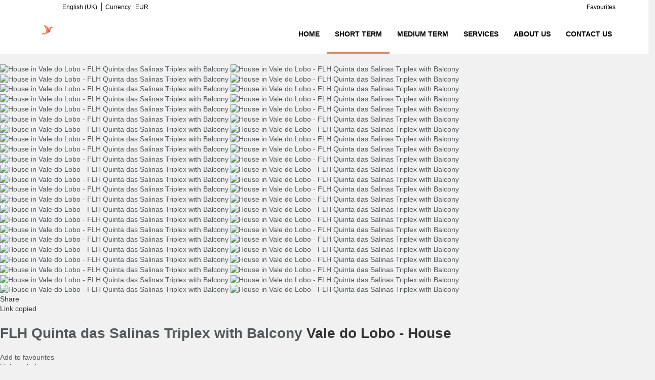

--- FILE ---
content_type: text/html; charset=utf-8
request_url: https://rentals.feelslikehome.pt/rentals/house-vale-do-lobo-flh-quinta-das-salinas-triplex-with-balcony-428860.html
body_size: 22533
content:
<!DOCTYPE>
<html lang="en" ontouchstart="">
  <head>
    <meta http-equiv="X-UA-Compatible" content="IE=edge" />
              <script type="text/javascript">
          if ('serviceWorker' in navigator) {
            const urlOLB = getRewriteUrl();
            const urlServiceWorker = urlOLB + 'default/js/serviceWorker/serviceWorker.js';

            navigator.serviceWorker
              .register(urlServiceWorker, { scope: './' }).then(function(registration) {
                  console.log('Service worker registration succeeded:', registration);
              }).catch(function(error) {
                  console.log('Service worker registration failed:', error);
              });
          }

          function getRewriteUrl() {
            const urlOLB = "https://rentals.feelslikehome.pt/rentals/";
            const urlWeb = urlOLB.replace(/https?\:\/\//, '');
            const urlRewrite = urlWeb.substring(urlWeb.indexOf('/'));

            return urlRewrite;
          }
        </script>
                    <link rel="preload" href="https://fwk.avantio.com/assets/fonts/fonts.css" as="style" onload="this.rel='stylesheet';">

                  <link rel="stylesheet" href="https://crs.avantio.com/datosBroker/bk_feelslikehome/css/Definitivo.css" type="text/css">
          <link rel="stylesheet" href="https://crs.avantio.com/min/?g=css&modules=redesign,default,mapbox&type=vendor&typeView=accommodation&v=1765238406" type="text/css">
          <link rel="stylesheet" href="https://crs.avantio.com/min/?g=css&modules=redesign,default,rentals&type=main&typeView=accommodation&v=1765238406" type="text/css">
                <TITLE>FLH Quinta das Salinas Triplex with Balcony - Houses in Vale do Lobo</TITLE><link rel="canonical" href="https://rentals.feelslikehome.pt/rentals/house-vale-do-lobo-flh-quinta-das-salinas-triplex-with-balcony-428860.html"/><link rel="alternate" hreflang="en" href="https://rentals.feelslikehome.pt/rentals/house-vale-do-lobo-flh-quinta-das-salinas-triplex-with-balcony-428860.html" /><link rel="alternate" hreflang="pt" href="https://rentals.feelslikehome.pt/pt/aluguer/casa-vale-do-lobo-flh-quinta-das-salinas-triplex-with-balcony-428860.html" />
            <meta name="description" content="Houses in Vale do Lobo FLH Quinta das Salinas Triplex with Balcony. We have a great offer to the best price. Book right now your Houses in Vale do Lobo quick, easy and safe.">
            <meta name="keywords" content="Houses in Vale do Lobo - FLH Quinta das Salinas Triplex with Balcony, Houses Vale do Lobo - FLH Quinta das Salinas Triplex with Balcony, House in Vale do Lobo - FLH Quinta das Salinas Triplex with Balcony, House Vale do Lobo - FLH Quinta das Salinas Triplex with Balcony">
            <meta name="language" content="en">
            <meta content=Holidays name=classification>
            <meta name="revisit-after" content="1 month">
            <meta name="rating" content="General">
            <meta property="og:title" content="FLH Quinta das Salinas Triplex with Balcony" />
            <meta property="og:description" content="Houses in Vale do Lobo FLH Quinta das Salinas Triplex with Balcony. We have a great offer to the best price. Book right now your Houses in Vale do Lobo quick, easy and safe." />
            <meta property="og:type" content="website" />
            <meta property="og:url" content="https://rentals.feelslikehome.pt/rentals/house-vale-do-lobo-flh-quinta-das-salinas-triplex-with-balcony-428860.html" />
            <meta property="og:image" content="https://rentals.feelslikehome.pt/rentals/fotos/2/1683281089c18d6584c0a664d1c255fcf91fbd6074/big1683284142dc75d98c970e8dc9c29d9aa6aca7e1ad.jpg" />
            <meta property="og:image:width" content="650" />
            <meta property="og:image:height" content="450" />
            <meta name="twitter:card" content="summary_large_image">
            <meta name="twitter:title" content="FLH Quinta das Salinas Triplex with Balcony">
            <meta name="twitter:description" content="Houses in Vale do Lobo FLH Quinta das Salinas Triplex with Balcony. We have a great offer to the best price. Book right now your Houses in Vale do Lobo quick, easy and safe.">
            <meta name="twitter:image:src" content="https://rentals.feelslikehome.pt/rentals/fotos/2/1683281089c18d6584c0a664d1c255fcf91fbd6074/big1683284142dc75d98c970e8dc9c29d9aa6aca7e1ad.jpg">
            <meta name="twitter:domain" content="https://rentals.feelslikehome.pt/rentals/house-vale-do-lobo-flh-quinta-das-salinas-triplex-with-balcony-428860.html">
            <meta name="viewport" content="width=device-width, initial-scale=1.0, maximum-scale=1.0, user-scalable=0" /><meta name="robots" content="index,follow"><meta http-equiv="X-UA-Compatible" content="IE=edge" ><meta http-equiv="Content-Type" content="text/html; charset=utf-8"><!--[if lt IE 7]>
<script language="JavaScript">
function correctPNG() // correctly handle PNG transparency in Win IE 5.5 & 6.
{
  var arVersion = navigator.appVersion.split("MSIE")
  var version = parseFloat(arVersion[1])
  if ((version >= 5.5) && (document.body.filters))
    {
      for(var i=0; i<document.images.length; i++)
      {
        var img = document.images[i]
        var imgName = img.src.toUpperCase()
        if (imgName.substring(imgName.length-3, imgName.length) == "PNG")
        {
          var imgID = (img.id) ? "id='" + img.id + "' " : ""
          var imgClass = (img.className) ? "class='" + img.className + "' " : ""
          var imgTitle = (img.title) ? "title='" + img.title + "' " : "title='" + img.alt + "' "
          var imgStyle = "display:inline-block;" + img.style.cssText
          if (img.align == "left") imgStyle = "float:left;" + imgStyle
          if (img.align == "right") imgStyle = "float:right;" + imgStyle
          if (img.parentElement.href) imgStyle = "cursor:hand;" + imgStyle
          var strNewHTML = "<span " + imgID + imgClass + imgTitle
          + " style=\"" + "width:" + img.width + "px; height:" + img.height + "px;" + imgStyle + ";"
          + "filter:progid:DXImageTransform.Microsoft.AlphaImageLoader"
          + "(src=\'" + img.src + "\', sizingMethod='scale');\"></span>"
           img.outerHTML = strNewHTML
           i = i-1
          }
        }
      }
}
window.attachEvent("onload", correctPNG);
</script>
<![endif]--><script>function disabled() {}</script>
<script>
  window.jQuery || document.write('<script src="https://crs.avantio.com/default/js/jquery-3.4.1.min.js"><\/script>');
</script>
  <script src="https://www.google.com/recaptcha/api.js?render="></script>
  <script>window.recaptchaSiteKey = "";</script>
 </head>
<body>
  
      <script type="text/javascript" src="https://crs.avantio.com/default/js/lazyLoad.js" defer></script>
    
  <div id="all">

<script>
  (function () {
    var link = document.createElement('link');
    link.type = 'image/x-icon';
    link.rel = 'shortcut icon';
    link.href = '/child/assets/img/favicon.ico';
    document.getElementsByTagName('head')[0].appendChild(link);
   }());
</script>


<link rel="stylesheet" href="/app/css/its--style.css"><link rel="stylesheet" href="https://fwk.avantio.com/assets/core-7.0/css/update.css"><link rel="stylesheet" href="https://fwk.avantio.com/assets/fonts/fontlibrary/css/fontlibrary.css"><link rel="stylesheet" href="/child/assets/css/style.css"><link rel="stylesheet" href="/child/assets/css/top.css">
        <!--[if lt IE 9]>
		<script src="https://oss.maxcdn.com/html5shiv/3.7.2/html5shiv.min.js"></script>
		<script src="https://oss.maxcdn.com/respond/1.4.2/respond.min.js"></script>
        <![endif]-->
<div class="its--online-fix" data-template="3">
<div id="top">


<header id="header"  class="its--wrapper-full header-block-its-light  ">
  
  <div id="its--container_cook" data-url="https://fwk.avantio.com/services/setCookieLogs.php" style="display:none" class="its--wrapper-full cookies-block-its-light" tabindex="1">
  <div class="its--container-fluid">
    <p class="cookie_title">
      We care about your privacy    </p>
    <p class="cookie_description">
      We use cookies that are strictly necessary in order for this website to function properly, in addition to cookies relating to the improvement and customisation of this website's experience in order to carry out statistical analysis and to provide you with advertisements based on your interests. You can accept or reject all non-necessary cookies by clicking on the respective "Accept all" or "Reject" button or, alternatively, configure them according to your preferences by clicking on the "Settings" button. For more information, please visit our       <a class="enlacePolitica fwk-color"> Cookies Policy.</a>
          </p>
    <div class="cookie_selections">
      <form id="cookies" data-bk="bk_feelslikehome" data-lang="EN" data-url="https://fwk.avantio.com/services/getCookieInfo.php">
        <div class="cookies_actions">
          <a id="its--selectionCookies" class="fwk-color fwk-border">Settings</a>
          <a id="its--denyCookies" class="fwk-bg fwk-color-cont ">Reject</a>
          <a id="its--allCookies" class="fwk-bg fwk-color-cont ">Accept all</a>
        </div>
      </form>
    </div>
  </div>

  <div class="popup_cookies__text fwk-bg-cont" style="display: none;">
    <div class="title">
      <div class="text">Cookies Policy</div>
    </div>
    <div class="widget_inner">
      <div id="contentPoliticaCookies">
</div>    </div>
    <div class="cookies_actions">
      <a class="fwk-color fwk-border its--closeCookies">Close</a>
    </div>
  </div>

  <div class="popup_cookies fwk-bg-cont" style="display: none;">
    <div class="title">
      <div class="text">Cookie Settings</div>
    </div>
    <form action="">
      <div class="cookies_options">
        <div class="text">Clicking on "Save settings" will save the cookie selection that you choose. If you have not selected any options, clicking on this button will be the same as rejecting all cookies.</div>
        <div class="its--row inputs">
          <div class="its--row checks">
            <div class="its--col-sm-9 cookies-description">
              <label class="tooltip"><i class="icon-right-open"></i>Necessary</label>
            </div>
            <div class="its--col-sm-3">
              <input id="necessary" type="checkbox" name="necessary" checked disabled/><span>Always activated</span>
            </div>
          </div>

          <div class="its--row description">
            <div class="its--col-sm-12">
              <p class="info-options" style="display: none;">Cookies strictly necessary to provide a service or content requested by the user. These are responsible for technical aspects, such as identifying records and managing tool preferences in the use, interaction and location of access to content.</p>
              <div id="necessary_cookies" style="display: none;"></div>
            </div>
          </div>
          <hr>

          <div class="its--row checks">
            <div class="its--col-sm-9 cookies-description">
              <label class="tooltip"><i class="icon-right-open"></i>Functional</label>
            </div>
            <div class="its--col-sm-3">
              <input id="functionallity" class="fwk-bg-checked-before" type="checkbox" name="functionallity"/>
            </div>
          </div>
          <div class="its--row description">
            <div class="its--col-sm-12">
              <p class="info-options" style="display: none;">Functional cookies give the user information that enriches the browsing experience, such as displaying the weather forecast based on their location.</p>
              <div id="functionallity_cookies" style="display: none;"></div>
            </div>
          </div>
          <hr>

          <div class="its--row checks">
            <div class="its--col-sm-9 cookies-description">
              <label class="tooltip"><i class="icon-right-open"></i>Statistics and Analytics</label>
            </div>
            <div class="its--col-sm-3">
              <input id="analysis" type="checkbox" class="fwk-bg-checked-before" name="analysis"/>
            </div>
          </div>

          <div class="its--row description">
            <div class="its--col-sm-12">
              <p class="info-options" style="display: none;">These cookies collect information relating to the use of the site, such as the time spent and the content visited by readers on the site in order to measure its performance and improve browsing.<br>
The main aims sought with this type of cookies are:<br>
Allowing the anonymous identification of browsing Users and, therefore, the approximate counting of the number of visitors.<br>
Anonymous identification the most visited content.<br>
Detection of whether the User who is accessing the site is new or a repeat visitor.</p>
              <div id="analysis_cookies" style="display: none;"></div>
            </div>
          </div>

          <hr>

          <div class="its--row checks">
            <div class="its--col-sm-9 cookies-description">
              <label class="tooltip"><i class="icon-right-open"></i>Marketing</label>
            </div>
            <div class="its--col-sm-3">
              <input id="marketing" type="checkbox" class="fwk-bg-checked-before" name="marketing"/>
            </div>
          </div>
          <div class="its--row description">
            <div class="its--col-sm-12">
              <p class="info-options" style="display: none;">These cookies obtain information about the user's browsing habits in order to manage advertising spaces and offer more relevant and quality content based on the user's interests.</p>
              <div id="marketing_cookies" style="display: none;"></div>
            </div>
          </div>
          <div class="cookies_actions">
            <a id="its--closeCookies" class="fwk-color fwk-border">Close</a>
            <a id="its--acceptedCookies" class="fwk-bg fwk-color-cont ">Save settings</a>
          </div>
        </div>
      </div>
    </form>
  </div>
</div>    <div id="upper_header">
    <div class="its--container">
      <div class="its--row">
        <div class="its--col-xs-12">
          <div class="preheader-item-left item-social_media" id="social_media">  <ul>
          <li><a href="https://www.instagram.com/feelslikehomeportugal" target="_blank" class="icon-instagram"></a></li>
          <li><a href="https://www.facebook.com/feelslikehomeportugal" target="_blank" class="icon-facebook"></a></li>
          <li><a href="https://www.pinterest.pt/feelslikehomeportugal/" target="_blank" class="icon-pinterest"></a></li>
          <li><a href="https://www.linkedin.com/company/feels-like-home-holiday-rentals" target="_blank" class="icon-linkedin"></a></li>
      </ul>
<div class="separador"></div></div><div class="preheader-item-left item-idiomas" id="idiomas">
<div class="dropdown">
  <a class="btn btn-link dropdown-toggle btn-xs " id="dropdownLang" data-href="rentals.feelslikehome.pt" data-iso="EN" data-toggle="dropdown">
    
    English (UK)
     
      <span class="icon icon-down-open"></span>
      </a>

      <ul class="dropdown-menu dropdown-menu-right" role="languages" aria-labelledby="dropdownLang">
      <li><a data-iso="PT" tabindex="-1" href="https://rentals.feelslikehome.pt/pt/aluguer/casa-vale-do-lobo-flh-quinta-das-salinas-triplex-with-balcony-428860.html">Português (PT)</a></li>    </ul>
  </div><div class="separador"></div></div><div class="preheader-item-left item-multimoneda" id="multimoneda">    <div class="dropdown currency">
      <div class="dropdown-toggle" data-toggle="dropdown" data-qa="currency_selector">
        <span>Currency :</span>
        <span id="select_monedas">EUR</span>
        <span class="icon icon-down-open"></span>
      </div>
      <div class="contenedor_dropDown">
        <ul class="dropdown-menu arrow_box_dropdown">
          <li class="title">
            <b>Choose your currency</b>
          </li>

                      <li>
              <a href="javascript:setCookieCurrency('rentals.feelslikehome.pt', 'bk_feelslikehome', 978, 1);">
                <span>EUR</span><span class="simboloMoneda">€</span> 
              </a>
            </li>
                      <li>
              <a href="javascript:setCookieCurrency('rentals.feelslikehome.pt', 'bk_feelslikehome', 826, 1);">
                <span>GBP</span><span class="simboloMoneda">£</span> 
              </a>
            </li>
                      <li>
              <a href="javascript:setCookieCurrency('rentals.feelslikehome.pt', 'bk_feelslikehome', 840, 1);">
                <span>USD</span><span class="simboloMoneda">US$</span> 
              </a>
            </li>
                  </ul>
      </div>
    </div>
</div><div class="preheader-item-right item-favoritosMarkup" id="favoritosMarkup">

  <a href="https://rentals.feelslikehome.pt/rentals/favourites/" class="btn btn-link btn-xs">
    <span class="contentFavoritos"><i class="icon icon-heart-filled "></i></span> Favourites  </a>
</div>        </div>
      </div>
    </div>
  </div>
  
  <div id="lower_header">
    <div class="its--container">
      <div class="its--row">
        <div id="logo" class=" its--col-sm-3 its--col-xs-9 ">
        <a href='https://rentals.feelslikehome.pt/'><img src='/child/assets/img/logo.png' alt='LISBON FLH WELCOME CENTER' /></a>          
        </div>
        <div id="toggle_nav" class=" visible-xs-inline-block its--col-xs-3  visible-xs-inline-block  navbar navbar-default">
          <button id="navegacion_btn" type="button" class="navbar-toggle collapsed " data-toggle="collapse" data-target="#main-nav">
            <span class="sr-only">Menu</span>
            <span class="icon-bar"></span>
            <span class="icon-bar"></span>
            <span class="icon-bar"></span>
          </button>
        </div>
                <div id="mobile_menu">
                    <span id="navegacion_close" class="icon-cancel"></span>
                    <ul class="nav navbar-nav">
            <li id="nav-inicio" ><a  href="https://rentals.feelslikehome.pt" >Home</a></li><li id="nav-alquiler" class='its--item_active'><a  href="https://rentals.feelslikehome.pt/rentals/holidays-rentals-rentals-d0/" >Short Term</a></li><li id="nav-alquilerLE" ><a  href="https://rentals.feelslikehome.pt/long-term-rental/holidays-rentals-rentals-d0/" >Medium Term</a></li><li id="nav-servicios" ><a  href="https://rentals.feelslikehome.pt/services/" >Services</a></li><li id="nav-nosotros" ><a  href="https://rentals.feelslikehome.pt/about-us/" >About us</a></li><li id="nav-contacto" ><a  href="https://rentals.feelslikehome.pt/contact-us/" >Contact us</a></li>          </ul>
          <ul class="nav navbar-nav">
            <div class="preheader-item-left item-social_media" id="social_media">  <ul>
          <li><a href="https://www.instagram.com/feelslikehomeportugal" target="_blank" class="icon-instagram"></a></li>
          <li><a href="https://www.facebook.com/feelslikehomeportugal" target="_blank" class="icon-facebook"></a></li>
          <li><a href="https://www.pinterest.pt/feelslikehomeportugal/" target="_blank" class="icon-pinterest"></a></li>
          <li><a href="https://www.linkedin.com/company/feels-like-home-holiday-rentals" target="_blank" class="icon-linkedin"></a></li>
      </ul>
<div class="separador"></div></div><div class="preheader-item-left item-idiomas" id="idiomas">
<div class="dropdown">
  <a class="btn btn-link dropdown-toggle btn-xs " id="dropdownLang" data-href="rentals.feelslikehome.pt" data-iso="EN" data-toggle="dropdown">
    
    English (UK)
     
      <span class="icon icon-down-open"></span>
      </a>

      <ul class="dropdown-menu dropdown-menu-right" role="languages" aria-labelledby="dropdownLang">
      <li><a data-iso="PT" tabindex="-1" href="https://rentals.feelslikehome.pt/pt/aluguer/casa-vale-do-lobo-flh-quinta-das-salinas-triplex-with-balcony-428860.html">Português (PT)</a></li>    </ul>
  </div><div class="separador"></div></div><div class="preheader-item-left item-multimoneda" id="multimoneda">    <div class="dropdown currency">
      <div class="dropdown-toggle" data-toggle="dropdown" data-qa="currency_selector">
        <span>Currency :</span>
        <span id="select_monedas">EUR</span>
        <span class="icon icon-down-open"></span>
      </div>
      <div class="contenedor_dropDown">
        <ul class="dropdown-menu arrow_box_dropdown">
          <li class="title">
            <b>Choose your currency</b>
          </li>

                      <li>
              <a href="javascript:setCookieCurrency('rentals.feelslikehome.pt', 'bk_feelslikehome', 978, 1);">
                <span>EUR</span><span class="simboloMoneda">€</span> 
              </a>
            </li>
                      <li>
              <a href="javascript:setCookieCurrency('rentals.feelslikehome.pt', 'bk_feelslikehome', 826, 1);">
                <span>GBP</span><span class="simboloMoneda">£</span> 
              </a>
            </li>
                      <li>
              <a href="javascript:setCookieCurrency('rentals.feelslikehome.pt', 'bk_feelslikehome', 840, 1);">
                <span>USD</span><span class="simboloMoneda">US$</span> 
              </a>
            </li>
                  </ul>
      </div>
    </div>
</div><div class="preheader-item-right item-favoritosMarkup" id="favoritosMarkup">

  <a href="https://rentals.feelslikehome.pt/rentals/favourites/" class="btn btn-link btn-xs">
    <span class="contentFavoritos"><i class="icon icon-heart-filled "></i></span> Favourites  </a>
</div>          </ul>
        </div>
                <div id="navigation" class=" its--col-sm-9 its--col-xs-12 ">
          <nav class="navbar navbar-default" role="navigation">
            <div class="collapse navbar-collapse" id="main-nav">
              <ul class="nav navbar-nav">
                <li id="nav-inicio" ><a  href="https://rentals.feelslikehome.pt" >Home</a></li><li id="nav-alquiler" class='its--item_active'><a  href="https://rentals.feelslikehome.pt/rentals/holidays-rentals-rentals-d0/" >Short Term</a></li><li id="nav-alquilerLE" ><a  href="https://rentals.feelslikehome.pt/long-term-rental/holidays-rentals-rentals-d0/" >Medium Term</a></li><li id="nav-servicios" ><a  href="https://rentals.feelslikehome.pt/services/" >Services</a></li><li id="nav-nosotros" ><a  href="https://rentals.feelslikehome.pt/about-us/" >About us</a></li><li id="nav-contacto" ><a  href="https://rentals.feelslikehome.pt/contact-us/" >Contact us</a></li>              </ul>
            </div>
          </nav>
        </div>
              </div>
    </div>
  </div>
</header>
</div>
 <main id="main" class="its--wrapper-full">
	<div class="its--container-fluid">
		<div class="its--row">
			<div class="its--col-md-12">
				<!-- aquí se abre #centro -->
	<script type="text/javascript">
var xajaxRequestUri="https://rentals.feelslikehome.pt/rentals/gestorFormulario.php";
var xajaxDebug=false;
var xajaxStatusMessages=false;
var xajaxWaitCursor=true;
var xajaxDefinedGet=0;
var xajaxDefinedPost=1;
var xajaxLoaded=false;
function xajax_buscando(){return xajax.call("buscando", arguments, 1);}
function xajax_resultados(){return xajax.call("resultados", arguments, 1);}
function xajax_edadesninyos(){return xajax.call("edadesninyos", arguments, 1);}
function xajax_edadesninyos2(){return xajax.call("edadesninyos2", arguments, 1);}
function xajax_calculaDispoLE(){return xajax.call("calculaDispoLE", arguments, 1);}
function xajax_calculaPrecio(){return xajax.call("calculaPrecio", arguments, 1);}
function xajax_showTarifas(){return xajax.call("showTarifas", arguments, 1);}
function xajax_appendTarifa(){return xajax.call("appendTarifa", arguments, 1);}
function xajax_appendDescuento(){return xajax.call("appendDescuento", arguments, 1);}
function xajax_showPeriodos(){return xajax.call("showPeriodos", arguments, 1);}
function xajax_calculaPrecioHotel(){return xajax.call("calculaPrecioHotel", arguments, 1);}
function xajax_refrescaCombos(){return xajax.call("refrescaCombos", arguments, 1);}
function xajax_autoComplete(){return xajax.call("autoComplete", arguments, 1);}
function xajax_insertaFavorito(){return xajax.call("insertaFavorito", arguments, 1);}
function xajax_codigoPromocional(){return xajax.call("codigoPromocional", arguments, 1);}
function xajax_guardaValoracionUtil(){return xajax.call("guardaValoracionUtil", arguments, 1);}
function xajax_getURLBusqueda(){return xajax.call("getURLBusqueda", arguments, 1);}
function xajax_getURLForm(){return xajax.call("getURLForm", arguments, 1);}
function xajax_setCookieCurrency(){return xajax.call("setCookieCurrency", arguments, 1);}
function xajax_enviaContacto(){return xajax.call("enviaContacto", arguments, 1);}
function xajax_calculaPrecioReserva(){return xajax.call("calculaPrecioReserva", arguments, 1);}
function xajax_changeUrlResultados(){return xajax.call("changeUrlResultados", arguments, 1);}
function xajax_sendByEmail(){return xajax.call("sendByEmail", arguments, 1);}
	</script>
	<script type="text/javascript" src="https://crs.avantio.com/default/js/xajax/xajax_js/xajax.js"></script>
	<script type="text/javascript">
window.setTimeout(function () { if (!xajaxLoaded) { alert('Error: the xajax Javascript file could not be included. Perhaps the URL is incorrect?\nURL: ./default/js/xajax/xajax_js/xajax.js'); } }, 6000);
	</script>
<script language="javascript">function openWindow() {}</script><div id='centro'><script>
  window.dataLayer = window.dataLayer || [];
  window.dataLayer.push({
    'event': 'viewAccomodationDetail',
    'propertyName': 'FLH Quinta das Salinas Triplex with Balcony',
    'accomodationID': '428860',
    'lowestPrice': '88',
    'currency':'EUR',
    'arrivalDate': '',
    'arrivalDateYMD': '',
    'departureDate': '',
    'departureDateYMD': '',
    'building': 'House', 
    'typeAccommodation': 'House',
    'adultsReq': '',
    'childrenReq': '',
    'locality': 'Vale do Lobo',
    'cookieGA': ''
  });
</script>



<script type="application/ld+json">
  {
    "@context": "https://schema.org/",
    "@type": "Product",
    "name": "FLH Quinta das Salinas Triplex with Balcony",
    "image": [
      "https://rentals.feelslikehome.pt/rentals/fotos/2/1683281089c18d6584c0a664d1c255fcf91fbd6074/big1683284142dc75d98c970e8dc9c29d9aa6aca7e1ad.jpg"
     ],
    "description": "The house in Vale do Lobo has 3 bedrooms and has capacity for 6 people.The house is 180 m².The accommodation is equipped with the following items: terrace, iron, internet (Wi-Fi), hair dryer, air-conditioned, TV.the kitchen, refrigerator, microwave, oven, freezer, dishwasher, dishes/cutlery, toaster and kettle are provided.A confirmation voucher will be sent to your e-mail with all the important details about your reservation and Feels Like Home additional services.Access to the apartment is made by code. Guests should go directly to the apartment and contact our team upon arrival to provide the ID or Passport information and obtain the access codes. All guests must provide their ID or Passport Information at the time of check-in.All the remaining payments must be made in cash.Amenities - We provide toilet paper and shampoo only for the first day.Baby Friendly - We can provide a baby travel bed upon request.",
    "mpn": "428860",
    "sku": "428860",
    "brand": {
      "@type": "Thing",
      "name": "Feels Like Home"
    },
        "offers": {
      "@type": "AggregateOffer",
      "lowPrice": "88",
      "priceCurrency": "EUR",
      "offerCount": "1"
    }
  }
  </script>
  
	<script type="application/ld+json">
		{
			"@context": "https://schema.org",
			"@type": "BreadcrumbList",
			"itemListElement": [{
            "@type": "ListItem",
            "position": 1,
            "name": "Rentals",
            "item": "https://rentals.feelslikehome.pt/rentals/holidays-rentals-d0/"
        }, {
                    "@type": "ListItem",
                    "position": 2,
                    "name": "Vale do Lobo",
                    "item": "https://rentals.feelslikehome.pt/rentals/vale-do-lobo-d459795/"
                }, {
                "@type": "ListItem",
                "position": 3,
                "name": "FLH Quinta das Salinas Triplex with Balcony"
            }]		
		}
	</script>

	<div id="fb-root"></div>

	<script>function anularBotonDerecho(e) {if (navigator.appName == 'Netscape'&& (e.which == 3 || e.which ==  2)){return false;} else if (navigator.appName == 'Microsoft Internet Explorer'&& (event.button  == 2 || event.button    == 4)) {}}document.onmousedown=anularBotonDerecho;document.oncontextmenu=new Function('return false');</script>


<div id="sombra" class="galeria_full">
	<div id="contenedor" class="sidebar_masDatos" >
		<div  id="contenido" class="class_masdatos container-ALQUILER">
			<div id="bloque_foto_cont" class="bloque-descripcion-ALQUILER">
				<div class='box-ficha-full'><div id="galeria_full">
	<div id="Fotos_ficha_e">
		

<div id="foto_principal" class="" data-only-one="false">
    <div class="owl-carousel photo-gallery" id='owl-ficha'>
                    <a href="https://rentals.feelslikehome.pt/rentals/fotos/2/1683281089c18d6584c0a664d1c255fcf91fbd6074/1683284142dc75d98c970e8dc9c29d9aa6aca7e1ad.jpg" id="ft_0" data-size="2560x1920" data-med="https://rentals.feelslikehome.pt/rentals/fotos/2/1683281089c18d6584c0a664d1c255fcf91fbd6074/1683284142dc75d98c970e8dc9c29d9aa6aca7e1ad.jpg" data-index="0">
                <img class="owl-lazy" loading="lazy" data-src="https://rentals.feelslikehome.pt/rentals/fotos/2/1683281089c18d6584c0a664d1c255fcf91fbd6074/huge1683284142dc75d98c970e8dc9c29d9aa6aca7e1ad.jpg" title="House in Vale do Lobo - FLH Quinta das Salinas Triplex with Balcony" alt="House in Vale do Lobo - FLH Quinta das Salinas Triplex with Balcony">
                <img class="owl-lazy mobile" loading="lazy" data-src="https://rentals.feelslikehome.pt/rentals/fotos/2/1683281089c18d6584c0a664d1c255fcf91fbd6074/big1683284142dc75d98c970e8dc9c29d9aa6aca7e1ad.jpg" title="House in Vale do Lobo - FLH Quinta das Salinas Triplex with Balcony" alt="House in Vale do Lobo - FLH Quinta das Salinas Triplex with Balcony">
                <figure></figure>
            </a>
                    <a href="https://rentals.feelslikehome.pt/rentals/fotos/2/1683281089c18d6584c0a664d1c255fcf91fbd6074/16832841515d94bf88d027926d37f8a00fa03b1e23.jpg" id="ft_1" data-size="2560x1920" data-med="https://rentals.feelslikehome.pt/rentals/fotos/2/1683281089c18d6584c0a664d1c255fcf91fbd6074/16832841515d94bf88d027926d37f8a00fa03b1e23.jpg" data-index="1">
                <img class="owl-lazy" loading="lazy" data-owl-src="https://rentals.feelslikehome.pt/rentals/fotos/2/1683281089c18d6584c0a664d1c255fcf91fbd6074/huge16832841515d94bf88d027926d37f8a00fa03b1e23.jpg" title="House in Vale do Lobo - FLH Quinta das Salinas Triplex with Balcony" alt="House in Vale do Lobo - FLH Quinta das Salinas Triplex with Balcony">
                <img class="owl-lazy mobile" loading="lazy" data-owl-src="https://rentals.feelslikehome.pt/rentals/fotos/2/1683281089c18d6584c0a664d1c255fcf91fbd6074/big16832841515d94bf88d027926d37f8a00fa03b1e23.jpg" title="House in Vale do Lobo - FLH Quinta das Salinas Triplex with Balcony" alt="House in Vale do Lobo - FLH Quinta das Salinas Triplex with Balcony">
                <figure></figure>
            </a>
                    <a href="https://rentals.feelslikehome.pt/rentals/fotos/2/1683281089c18d6584c0a664d1c255fcf91fbd6074/16832841360dab35c3b3bed0a49897f7bf96a8d7ae.jpg" id="ft_2" data-size="2560x1920" data-med="https://rentals.feelslikehome.pt/rentals/fotos/2/1683281089c18d6584c0a664d1c255fcf91fbd6074/16832841360dab35c3b3bed0a49897f7bf96a8d7ae.jpg" data-index="2">
                <img class="owl-lazy" loading="lazy" data-owl-src="https://rentals.feelslikehome.pt/rentals/fotos/2/1683281089c18d6584c0a664d1c255fcf91fbd6074/huge16832841360dab35c3b3bed0a49897f7bf96a8d7ae.jpg" title="House in Vale do Lobo - FLH Quinta das Salinas Triplex with Balcony" alt="House in Vale do Lobo - FLH Quinta das Salinas Triplex with Balcony">
                <img class="owl-lazy mobile" loading="lazy" data-owl-src="https://rentals.feelslikehome.pt/rentals/fotos/2/1683281089c18d6584c0a664d1c255fcf91fbd6074/big16832841360dab35c3b3bed0a49897f7bf96a8d7ae.jpg" title="House in Vale do Lobo - FLH Quinta das Salinas Triplex with Balcony" alt="House in Vale do Lobo - FLH Quinta das Salinas Triplex with Balcony">
                <figure></figure>
            </a>
                    <a href="https://rentals.feelslikehome.pt/rentals/fotos/2/1683281089c18d6584c0a664d1c255fcf91fbd6074/1683284118119f384f3b2ed06b380c0b22ab03106d.jpg" id="ft_3" data-size="2560x1920" data-med="https://rentals.feelslikehome.pt/rentals/fotos/2/1683281089c18d6584c0a664d1c255fcf91fbd6074/1683284118119f384f3b2ed06b380c0b22ab03106d.jpg" data-index="3">
                <img class="owl-lazy" loading="lazy" data-owl-src="https://rentals.feelslikehome.pt/rentals/fotos/2/1683281089c18d6584c0a664d1c255fcf91fbd6074/huge1683284118119f384f3b2ed06b380c0b22ab03106d.jpg" title="House in Vale do Lobo - FLH Quinta das Salinas Triplex with Balcony" alt="House in Vale do Lobo - FLH Quinta das Salinas Triplex with Balcony">
                <img class="owl-lazy mobile" loading="lazy" data-owl-src="https://rentals.feelslikehome.pt/rentals/fotos/2/1683281089c18d6584c0a664d1c255fcf91fbd6074/big1683284118119f384f3b2ed06b380c0b22ab03106d.jpg" title="House in Vale do Lobo - FLH Quinta das Salinas Triplex with Balcony" alt="House in Vale do Lobo - FLH Quinta das Salinas Triplex with Balcony">
                <figure></figure>
            </a>
                    <a href="https://rentals.feelslikehome.pt/rentals/fotos/2/1683281089c18d6584c0a664d1c255fcf91fbd6074/16832841331e895945c2f31a296ebce823f82a6caa.jpg" id="ft_4" data-size="2560x1920" data-med="https://rentals.feelslikehome.pt/rentals/fotos/2/1683281089c18d6584c0a664d1c255fcf91fbd6074/16832841331e895945c2f31a296ebce823f82a6caa.jpg" data-index="4">
                <img class="owl-lazy" loading="lazy" data-owl-src="https://rentals.feelslikehome.pt/rentals/fotos/2/1683281089c18d6584c0a664d1c255fcf91fbd6074/huge16832841331e895945c2f31a296ebce823f82a6caa.jpg" title="House in Vale do Lobo - FLH Quinta das Salinas Triplex with Balcony" alt="House in Vale do Lobo - FLH Quinta das Salinas Triplex with Balcony">
                <img class="owl-lazy mobile" loading="lazy" data-owl-src="https://rentals.feelslikehome.pt/rentals/fotos/2/1683281089c18d6584c0a664d1c255fcf91fbd6074/big16832841331e895945c2f31a296ebce823f82a6caa.jpg" title="House in Vale do Lobo - FLH Quinta das Salinas Triplex with Balcony" alt="House in Vale do Lobo - FLH Quinta das Salinas Triplex with Balcony">
                <figure></figure>
            </a>
                    <a href="https://rentals.feelslikehome.pt/rentals/fotos/2/1683281089c18d6584c0a664d1c255fcf91fbd6074/16832841018a0c058aee16a82868c946b3b7c574be.jpg" id="ft_5" data-size="2560x1920" data-med="https://rentals.feelslikehome.pt/rentals/fotos/2/1683281089c18d6584c0a664d1c255fcf91fbd6074/16832841018a0c058aee16a82868c946b3b7c574be.jpg" data-index="5">
                <img class="owl-lazy" loading="lazy" data-owl-src="https://rentals.feelslikehome.pt/rentals/fotos/2/1683281089c18d6584c0a664d1c255fcf91fbd6074/huge16832841018a0c058aee16a82868c946b3b7c574be.jpg" title="House in Vale do Lobo - FLH Quinta das Salinas Triplex with Balcony" alt="House in Vale do Lobo - FLH Quinta das Salinas Triplex with Balcony">
                <img class="owl-lazy mobile" loading="lazy" data-owl-src="https://rentals.feelslikehome.pt/rentals/fotos/2/1683281089c18d6584c0a664d1c255fcf91fbd6074/big16832841018a0c058aee16a82868c946b3b7c574be.jpg" title="House in Vale do Lobo - FLH Quinta das Salinas Triplex with Balcony" alt="House in Vale do Lobo - FLH Quinta das Salinas Triplex with Balcony">
                <figure></figure>
            </a>
                    <a href="https://rentals.feelslikehome.pt/rentals/fotos/2/1683281089c18d6584c0a664d1c255fcf91fbd6074/1683284104b53f020c79db2df5d745918e3bb2aa52.jpg" id="ft_6" data-size="2560x1920" data-med="https://rentals.feelslikehome.pt/rentals/fotos/2/1683281089c18d6584c0a664d1c255fcf91fbd6074/1683284104b53f020c79db2df5d745918e3bb2aa52.jpg" data-index="6">
                <img class="owl-lazy" loading="lazy" data-owl-src="https://rentals.feelslikehome.pt/rentals/fotos/2/1683281089c18d6584c0a664d1c255fcf91fbd6074/huge1683284104b53f020c79db2df5d745918e3bb2aa52.jpg" title="House in Vale do Lobo - FLH Quinta das Salinas Triplex with Balcony" alt="House in Vale do Lobo - FLH Quinta das Salinas Triplex with Balcony">
                <img class="owl-lazy mobile" loading="lazy" data-owl-src="https://rentals.feelslikehome.pt/rentals/fotos/2/1683281089c18d6584c0a664d1c255fcf91fbd6074/big1683284104b53f020c79db2df5d745918e3bb2aa52.jpg" title="House in Vale do Lobo - FLH Quinta das Salinas Triplex with Balcony" alt="House in Vale do Lobo - FLH Quinta das Salinas Triplex with Balcony">
                <figure></figure>
            </a>
                    <a href="https://rentals.feelslikehome.pt/rentals/fotos/2/1683281089c18d6584c0a664d1c255fcf91fbd6074/1683284110a6eccfc9ddfc201e697ec2644cc85bd5.jpg" id="ft_7" data-size="2560x1920" data-med="https://rentals.feelslikehome.pt/rentals/fotos/2/1683281089c18d6584c0a664d1c255fcf91fbd6074/1683284110a6eccfc9ddfc201e697ec2644cc85bd5.jpg" data-index="7">
                <img class="owl-lazy" loading="lazy" data-owl-src="https://rentals.feelslikehome.pt/rentals/fotos/2/1683281089c18d6584c0a664d1c255fcf91fbd6074/huge1683284110a6eccfc9ddfc201e697ec2644cc85bd5.jpg" title="House in Vale do Lobo - FLH Quinta das Salinas Triplex with Balcony" alt="House in Vale do Lobo - FLH Quinta das Salinas Triplex with Balcony">
                <img class="owl-lazy mobile" loading="lazy" data-owl-src="https://rentals.feelslikehome.pt/rentals/fotos/2/1683281089c18d6584c0a664d1c255fcf91fbd6074/big1683284110a6eccfc9ddfc201e697ec2644cc85bd5.jpg" title="House in Vale do Lobo - FLH Quinta das Salinas Triplex with Balcony" alt="House in Vale do Lobo - FLH Quinta das Salinas Triplex with Balcony">
                <figure></figure>
            </a>
                    <a href="https://rentals.feelslikehome.pt/rentals/fotos/2/1683281089c18d6584c0a664d1c255fcf91fbd6074/168328414571d40ba909a125f31e097bf3d22eb171.jpg" id="ft_8" data-size="2560x1920" data-med="https://rentals.feelslikehome.pt/rentals/fotos/2/1683281089c18d6584c0a664d1c255fcf91fbd6074/168328414571d40ba909a125f31e097bf3d22eb171.jpg" data-index="8">
                <img class="owl-lazy" loading="lazy" data-owl-src="https://rentals.feelslikehome.pt/rentals/fotos/2/1683281089c18d6584c0a664d1c255fcf91fbd6074/huge168328414571d40ba909a125f31e097bf3d22eb171.jpg" title="House in Vale do Lobo - FLH Quinta das Salinas Triplex with Balcony" alt="House in Vale do Lobo - FLH Quinta das Salinas Triplex with Balcony">
                <img class="owl-lazy mobile" loading="lazy" data-owl-src="https://rentals.feelslikehome.pt/rentals/fotos/2/1683281089c18d6584c0a664d1c255fcf91fbd6074/big168328414571d40ba909a125f31e097bf3d22eb171.jpg" title="House in Vale do Lobo - FLH Quinta das Salinas Triplex with Balcony" alt="House in Vale do Lobo - FLH Quinta das Salinas Triplex with Balcony">
                <figure></figure>
            </a>
                    <a href="https://rentals.feelslikehome.pt/rentals/fotos/2/1683281089c18d6584c0a664d1c255fcf91fbd6074/1683284124df5034468dc3939eecbac34d2330988e.jpg" id="ft_9" data-size="2560x1920" data-med="https://rentals.feelslikehome.pt/rentals/fotos/2/1683281089c18d6584c0a664d1c255fcf91fbd6074/1683284124df5034468dc3939eecbac34d2330988e.jpg" data-index="9">
                <img class="owl-lazy" loading="lazy" data-owl-src="https://rentals.feelslikehome.pt/rentals/fotos/2/1683281089c18d6584c0a664d1c255fcf91fbd6074/huge1683284124df5034468dc3939eecbac34d2330988e.jpg" title="House in Vale do Lobo - FLH Quinta das Salinas Triplex with Balcony" alt="House in Vale do Lobo - FLH Quinta das Salinas Triplex with Balcony">
                <img class="owl-lazy mobile" loading="lazy" data-owl-src="https://rentals.feelslikehome.pt/rentals/fotos/2/1683281089c18d6584c0a664d1c255fcf91fbd6074/big1683284124df5034468dc3939eecbac34d2330988e.jpg" title="House in Vale do Lobo - FLH Quinta das Salinas Triplex with Balcony" alt="House in Vale do Lobo - FLH Quinta das Salinas Triplex with Balcony">
                <figure></figure>
            </a>
                    <a href="https://rentals.feelslikehome.pt/rentals/fotos/2/1683281089c18d6584c0a664d1c255fcf91fbd6074/16832841270bf1f5137c0433e9fc3950445d919c9e.jpg" id="ft_10" data-size="2560x1920" data-med="https://rentals.feelslikehome.pt/rentals/fotos/2/1683281089c18d6584c0a664d1c255fcf91fbd6074/16832841270bf1f5137c0433e9fc3950445d919c9e.jpg" data-index="10">
                <img class="owl-lazy" loading="lazy" data-owl-src="https://rentals.feelslikehome.pt/rentals/fotos/2/1683281089c18d6584c0a664d1c255fcf91fbd6074/huge16832841270bf1f5137c0433e9fc3950445d919c9e.jpg" title="House in Vale do Lobo - FLH Quinta das Salinas Triplex with Balcony" alt="House in Vale do Lobo - FLH Quinta das Salinas Triplex with Balcony">
                <img class="owl-lazy mobile" loading="lazy" data-owl-src="https://rentals.feelslikehome.pt/rentals/fotos/2/1683281089c18d6584c0a664d1c255fcf91fbd6074/big16832841270bf1f5137c0433e9fc3950445d919c9e.jpg" title="House in Vale do Lobo - FLH Quinta das Salinas Triplex with Balcony" alt="House in Vale do Lobo - FLH Quinta das Salinas Triplex with Balcony">
                <figure></figure>
            </a>
                    <a href="https://rentals.feelslikehome.pt/rentals/fotos/2/1683281089c18d6584c0a664d1c255fcf91fbd6074/16832841578c7bcc10f843f615b2603c7407b3d2e6.jpg" id="ft_11" data-size="2560x1920" data-med="https://rentals.feelslikehome.pt/rentals/fotos/2/1683281089c18d6584c0a664d1c255fcf91fbd6074/16832841578c7bcc10f843f615b2603c7407b3d2e6.jpg" data-index="11">
                <img class="owl-lazy" loading="lazy" data-owl-src="https://rentals.feelslikehome.pt/rentals/fotos/2/1683281089c18d6584c0a664d1c255fcf91fbd6074/huge16832841578c7bcc10f843f615b2603c7407b3d2e6.jpg" title="House in Vale do Lobo - FLH Quinta das Salinas Triplex with Balcony" alt="House in Vale do Lobo - FLH Quinta das Salinas Triplex with Balcony">
                <img class="owl-lazy mobile" loading="lazy" data-owl-src="https://rentals.feelslikehome.pt/rentals/fotos/2/1683281089c18d6584c0a664d1c255fcf91fbd6074/big16832841578c7bcc10f843f615b2603c7407b3d2e6.jpg" title="House in Vale do Lobo - FLH Quinta das Salinas Triplex with Balcony" alt="House in Vale do Lobo - FLH Quinta das Salinas Triplex with Balcony">
                <figure></figure>
            </a>
                    <a href="https://rentals.feelslikehome.pt/rentals/fotos/2/1683281089c18d6584c0a664d1c255fcf91fbd6074/1683284154b9860c19ae30bdf0536b2ac5f6e987e9.jpg" id="ft_12" data-size="2560x1920" data-med="https://rentals.feelslikehome.pt/rentals/fotos/2/1683281089c18d6584c0a664d1c255fcf91fbd6074/1683284154b9860c19ae30bdf0536b2ac5f6e987e9.jpg" data-index="12">
                <img class="owl-lazy" loading="lazy" data-owl-src="https://rentals.feelslikehome.pt/rentals/fotos/2/1683281089c18d6584c0a664d1c255fcf91fbd6074/huge1683284154b9860c19ae30bdf0536b2ac5f6e987e9.jpg" title="House in Vale do Lobo - FLH Quinta das Salinas Triplex with Balcony" alt="House in Vale do Lobo - FLH Quinta das Salinas Triplex with Balcony">
                <img class="owl-lazy mobile" loading="lazy" data-owl-src="https://rentals.feelslikehome.pt/rentals/fotos/2/1683281089c18d6584c0a664d1c255fcf91fbd6074/big1683284154b9860c19ae30bdf0536b2ac5f6e987e9.jpg" title="House in Vale do Lobo - FLH Quinta das Salinas Triplex with Balcony" alt="House in Vale do Lobo - FLH Quinta das Salinas Triplex with Balcony">
                <figure></figure>
            </a>
                    <a href="https://rentals.feelslikehome.pt/rentals/fotos/2/1683281089c18d6584c0a664d1c255fcf91fbd6074/16832841302dc63b10f3cd1553e2bb690162fda130.jpg" id="ft_13" data-size="2560x1920" data-med="https://rentals.feelslikehome.pt/rentals/fotos/2/1683281089c18d6584c0a664d1c255fcf91fbd6074/16832841302dc63b10f3cd1553e2bb690162fda130.jpg" data-index="13">
                <img class="owl-lazy" loading="lazy" data-owl-src="https://rentals.feelslikehome.pt/rentals/fotos/2/1683281089c18d6584c0a664d1c255fcf91fbd6074/huge16832841302dc63b10f3cd1553e2bb690162fda130.jpg" title="House in Vale do Lobo - FLH Quinta das Salinas Triplex with Balcony" alt="House in Vale do Lobo - FLH Quinta das Salinas Triplex with Balcony">
                <img class="owl-lazy mobile" loading="lazy" data-owl-src="https://rentals.feelslikehome.pt/rentals/fotos/2/1683281089c18d6584c0a664d1c255fcf91fbd6074/big16832841302dc63b10f3cd1553e2bb690162fda130.jpg" title="House in Vale do Lobo - FLH Quinta das Salinas Triplex with Balcony" alt="House in Vale do Lobo - FLH Quinta das Salinas Triplex with Balcony">
                <figure></figure>
            </a>
                    <a href="https://rentals.feelslikehome.pt/rentals/fotos/2/1683281089c18d6584c0a664d1c255fcf91fbd6074/1683284116e76de06ed023e082bccc77edbb14c96a.jpg" id="ft_14" data-size="2560x1920" data-med="https://rentals.feelslikehome.pt/rentals/fotos/2/1683281089c18d6584c0a664d1c255fcf91fbd6074/1683284116e76de06ed023e082bccc77edbb14c96a.jpg" data-index="14">
                <img class="owl-lazy" loading="lazy" data-owl-src="https://rentals.feelslikehome.pt/rentals/fotos/2/1683281089c18d6584c0a664d1c255fcf91fbd6074/huge1683284116e76de06ed023e082bccc77edbb14c96a.jpg" title="House in Vale do Lobo - FLH Quinta das Salinas Triplex with Balcony" alt="House in Vale do Lobo - FLH Quinta das Salinas Triplex with Balcony">
                <img class="owl-lazy mobile" loading="lazy" data-owl-src="https://rentals.feelslikehome.pt/rentals/fotos/2/1683281089c18d6584c0a664d1c255fcf91fbd6074/big1683284116e76de06ed023e082bccc77edbb14c96a.jpg" title="House in Vale do Lobo - FLH Quinta das Salinas Triplex with Balcony" alt="House in Vale do Lobo - FLH Quinta das Salinas Triplex with Balcony">
                <figure></figure>
            </a>
                    <a href="https://rentals.feelslikehome.pt/rentals/fotos/2/1683281089c18d6584c0a664d1c255fcf91fbd6074/168328414891286c131878886be66680e8800c019e.jpg" id="ft_15" data-size="2560x1920" data-med="https://rentals.feelslikehome.pt/rentals/fotos/2/1683281089c18d6584c0a664d1c255fcf91fbd6074/168328414891286c131878886be66680e8800c019e.jpg" data-index="15">
                <img class="owl-lazy" loading="lazy" data-owl-src="https://rentals.feelslikehome.pt/rentals/fotos/2/1683281089c18d6584c0a664d1c255fcf91fbd6074/huge168328414891286c131878886be66680e8800c019e.jpg" title="House in Vale do Lobo - FLH Quinta das Salinas Triplex with Balcony" alt="House in Vale do Lobo - FLH Quinta das Salinas Triplex with Balcony">
                <img class="owl-lazy mobile" loading="lazy" data-owl-src="https://rentals.feelslikehome.pt/rentals/fotos/2/1683281089c18d6584c0a664d1c255fcf91fbd6074/big168328414891286c131878886be66680e8800c019e.jpg" title="House in Vale do Lobo - FLH Quinta das Salinas Triplex with Balcony" alt="House in Vale do Lobo - FLH Quinta das Salinas Triplex with Balcony">
                <figure></figure>
            </a>
                    <a href="https://rentals.feelslikehome.pt/rentals/fotos/2/1683281089c18d6584c0a664d1c255fcf91fbd6074/1683284096e11a6697ad1cdf9c0d57259496a64081.jpg" id="ft_16" data-size="2560x1979" data-med="https://rentals.feelslikehome.pt/rentals/fotos/2/1683281089c18d6584c0a664d1c255fcf91fbd6074/1683284096e11a6697ad1cdf9c0d57259496a64081.jpg" data-index="16">
                <img class="owl-lazy" loading="lazy" data-owl-src="https://rentals.feelslikehome.pt/rentals/fotos/2/1683281089c18d6584c0a664d1c255fcf91fbd6074/huge1683284096e11a6697ad1cdf9c0d57259496a64081.jpg" title="House in Vale do Lobo - FLH Quinta das Salinas Triplex with Balcony" alt="House in Vale do Lobo - FLH Quinta das Salinas Triplex with Balcony">
                <img class="owl-lazy mobile" loading="lazy" data-owl-src="https://rentals.feelslikehome.pt/rentals/fotos/2/1683281089c18d6584c0a664d1c255fcf91fbd6074/big1683284096e11a6697ad1cdf9c0d57259496a64081.jpg" title="House in Vale do Lobo - FLH Quinta das Salinas Triplex with Balcony" alt="House in Vale do Lobo - FLH Quinta das Salinas Triplex with Balcony">
                <figure></figure>
            </a>
                    <a href="https://rentals.feelslikehome.pt/rentals/fotos/2/1683281089c18d6584c0a664d1c255fcf91fbd6074/16832841075d05ecd68d1e7d62d804a646b60b52c8.jpg" id="ft_17" data-size="2560x1920" data-med="https://rentals.feelslikehome.pt/rentals/fotos/2/1683281089c18d6584c0a664d1c255fcf91fbd6074/16832841075d05ecd68d1e7d62d804a646b60b52c8.jpg" data-index="17">
                <img class="owl-lazy" loading="lazy" data-owl-src="https://rentals.feelslikehome.pt/rentals/fotos/2/1683281089c18d6584c0a664d1c255fcf91fbd6074/huge16832841075d05ecd68d1e7d62d804a646b60b52c8.jpg" title="House in Vale do Lobo - FLH Quinta das Salinas Triplex with Balcony" alt="House in Vale do Lobo - FLH Quinta das Salinas Triplex with Balcony">
                <img class="owl-lazy mobile" loading="lazy" data-owl-src="https://rentals.feelslikehome.pt/rentals/fotos/2/1683281089c18d6584c0a664d1c255fcf91fbd6074/big16832841075d05ecd68d1e7d62d804a646b60b52c8.jpg" title="House in Vale do Lobo - FLH Quinta das Salinas Triplex with Balcony" alt="House in Vale do Lobo - FLH Quinta das Salinas Triplex with Balcony">
                <figure></figure>
            </a>
                    <a href="https://rentals.feelslikehome.pt/rentals/fotos/2/1683281089c18d6584c0a664d1c255fcf91fbd6074/16832841131f8afcf67e5c6936edd71a32ee5f4c3f.jpg" id="ft_18" data-size="2560x1979" data-med="https://rentals.feelslikehome.pt/rentals/fotos/2/1683281089c18d6584c0a664d1c255fcf91fbd6074/16832841131f8afcf67e5c6936edd71a32ee5f4c3f.jpg" data-index="18">
                <img class="owl-lazy" loading="lazy" data-owl-src="https://rentals.feelslikehome.pt/rentals/fotos/2/1683281089c18d6584c0a664d1c255fcf91fbd6074/huge16832841131f8afcf67e5c6936edd71a32ee5f4c3f.jpg" title="House in Vale do Lobo - FLH Quinta das Salinas Triplex with Balcony" alt="House in Vale do Lobo - FLH Quinta das Salinas Triplex with Balcony">
                <img class="owl-lazy mobile" loading="lazy" data-owl-src="https://rentals.feelslikehome.pt/rentals/fotos/2/1683281089c18d6584c0a664d1c255fcf91fbd6074/big16832841131f8afcf67e5c6936edd71a32ee5f4c3f.jpg" title="House in Vale do Lobo - FLH Quinta das Salinas Triplex with Balcony" alt="House in Vale do Lobo - FLH Quinta das Salinas Triplex with Balcony">
                <figure></figure>
            </a>
                    <a href="https://rentals.feelslikehome.pt/rentals/fotos/2/1683281089c18d6584c0a664d1c255fcf91fbd6074/1683284121c922ed8c724f09b46cc24c037b71fdf2.jpg" id="ft_19" data-size="2560x1920" data-med="https://rentals.feelslikehome.pt/rentals/fotos/2/1683281089c18d6584c0a664d1c255fcf91fbd6074/1683284121c922ed8c724f09b46cc24c037b71fdf2.jpg" data-index="19">
                <img class="owl-lazy" loading="lazy" data-owl-src="https://rentals.feelslikehome.pt/rentals/fotos/2/1683281089c18d6584c0a664d1c255fcf91fbd6074/huge1683284121c922ed8c724f09b46cc24c037b71fdf2.jpg" title="House in Vale do Lobo - FLH Quinta das Salinas Triplex with Balcony" alt="House in Vale do Lobo - FLH Quinta das Salinas Triplex with Balcony">
                <img class="owl-lazy mobile" loading="lazy" data-owl-src="https://rentals.feelslikehome.pt/rentals/fotos/2/1683281089c18d6584c0a664d1c255fcf91fbd6074/big1683284121c922ed8c724f09b46cc24c037b71fdf2.jpg" title="House in Vale do Lobo - FLH Quinta das Salinas Triplex with Balcony" alt="House in Vale do Lobo - FLH Quinta das Salinas Triplex with Balcony">
                <figure></figure>
            </a>
                    <a href="https://rentals.feelslikehome.pt/rentals/fotos/2/1683281089c18d6584c0a664d1c255fcf91fbd6074/1683284160c922ef45f875852afa58b9eecbd97e5f.jpg" id="ft_20" data-size="2560x1920" data-med="https://rentals.feelslikehome.pt/rentals/fotos/2/1683281089c18d6584c0a664d1c255fcf91fbd6074/1683284160c922ef45f875852afa58b9eecbd97e5f.jpg" data-index="20">
                <img class="owl-lazy" loading="lazy" data-owl-src="https://rentals.feelslikehome.pt/rentals/fotos/2/1683281089c18d6584c0a664d1c255fcf91fbd6074/huge1683284160c922ef45f875852afa58b9eecbd97e5f.jpg" title="House in Vale do Lobo - FLH Quinta das Salinas Triplex with Balcony" alt="House in Vale do Lobo - FLH Quinta das Salinas Triplex with Balcony">
                <img class="owl-lazy mobile" loading="lazy" data-owl-src="https://rentals.feelslikehome.pt/rentals/fotos/2/1683281089c18d6584c0a664d1c255fcf91fbd6074/big1683284160c922ef45f875852afa58b9eecbd97e5f.jpg" title="House in Vale do Lobo - FLH Quinta das Salinas Triplex with Balcony" alt="House in Vale do Lobo - FLH Quinta das Salinas Triplex with Balcony">
                <figure></figure>
            </a>
                    <a href="https://rentals.feelslikehome.pt/rentals/fotos/2/1683281089c18d6584c0a664d1c255fcf91fbd6074/16832841390e0bc6fd098015249bfdd1cfc7f1d870.jpg" id="ft_21" data-size="2560x1920" data-med="https://rentals.feelslikehome.pt/rentals/fotos/2/1683281089c18d6584c0a664d1c255fcf91fbd6074/16832841390e0bc6fd098015249bfdd1cfc7f1d870.jpg" data-index="21">
                <img class="owl-lazy" loading="lazy" data-owl-src="https://rentals.feelslikehome.pt/rentals/fotos/2/1683281089c18d6584c0a664d1c255fcf91fbd6074/huge16832841390e0bc6fd098015249bfdd1cfc7f1d870.jpg" title="House in Vale do Lobo - FLH Quinta das Salinas Triplex with Balcony" alt="House in Vale do Lobo - FLH Quinta das Salinas Triplex with Balcony">
                <img class="owl-lazy mobile" loading="lazy" data-owl-src="https://rentals.feelslikehome.pt/rentals/fotos/2/1683281089c18d6584c0a664d1c255fcf91fbd6074/big16832841390e0bc6fd098015249bfdd1cfc7f1d870.jpg" title="House in Vale do Lobo - FLH Quinta das Salinas Triplex with Balcony" alt="House in Vale do Lobo - FLH Quinta das Salinas Triplex with Balcony">
                <figure></figure>
            </a>
                    <a href="https://rentals.feelslikehome.pt/rentals/fotos/2/1683281089c18d6584c0a664d1c255fcf91fbd6074/1683284098fc6c0813e65a86436edfdb509f5934c7.jpg" id="ft_22" data-size="2560x1916" data-med="https://rentals.feelslikehome.pt/rentals/fotos/2/1683281089c18d6584c0a664d1c255fcf91fbd6074/1683284098fc6c0813e65a86436edfdb509f5934c7.jpg" data-index="22">
                <img class="owl-lazy" loading="lazy" data-owl-src="https://rentals.feelslikehome.pt/rentals/fotos/2/1683281089c18d6584c0a664d1c255fcf91fbd6074/huge1683284098fc6c0813e65a86436edfdb509f5934c7.jpg" title="House in Vale do Lobo - FLH Quinta das Salinas Triplex with Balcony" alt="House in Vale do Lobo - FLH Quinta das Salinas Triplex with Balcony">
                <img class="owl-lazy mobile" loading="lazy" data-owl-src="https://rentals.feelslikehome.pt/rentals/fotos/2/1683281089c18d6584c0a664d1c255fcf91fbd6074/big1683284098fc6c0813e65a86436edfdb509f5934c7.jpg" title="House in Vale do Lobo - FLH Quinta das Salinas Triplex with Balcony" alt="House in Vale do Lobo - FLH Quinta das Salinas Triplex with Balcony">
                <figure></figure>
            </a>
            </div>
    <i class="icon icon-expand-1"></i>
    <div id="encabezadoTopResp">
    <div id="redes_socialesOnline">
        <span class="texto_redes">
            <i class="icon icon-share-1"></i>
            Share        </span>
    </div>

            <div class="favoritos responsive"></div>
    </div>
<div class="share-link-tooltip-mobile">
    <i class="icon icon-ok"></i>
    <span>Link copied</span>
</div></div>
<div id="cabecera_ficha">
    <div class="container">
        <div id="encabezadoLeft">
            <h1 class="titulo_h1">
                <div id="contenido_titulo">
                    <span class="nombre">
                        <a>
                        FLH Quinta das Salinas Triplex with Balcony                        </a>
                    </span>
                    <span class="tagSubCabecera pobl">Vale do Lobo - </span> <span class="tagSubCabecera tipo">House</span>                </div>
            </h1>
        </div>
        <div id="encabezadoRight">
                <div id="socialGallery">
        <div class="favoritos">
            <div id="id_setfavorito_1247334" style='display:block'>
                <a href="javascript:void(0)" onclick="setFavoritos('428860','bk_feelslikehome','EN','2277','','1247334')">
                    <span class="img_favourite_resultados" title="Add to favourites" alt="Add to favourites"></span>
                    <div class="container_fav">
                        <span class="texto_favourites"> Add to favourites </span>
                        <div class="heart">
                            <i alt="Add to favourites" title="Add to favourites" class="icon icon-like-1"></i>
                        </div>
                    </div>
                </a>
            </div>
            <div class="delfavorito_result" id="id_delfavorito_1247334" style='display:none'>
                <a href="javascript:void(0)" onclick="delFavoritos('428860','',0,'bk_feelslikehome','2277','1247334')">
                    <span class="img_favourite_resultados_del listado_favoritos_result" title="Favourites" alt="Favourites"></span>
                    <div class="container_fav">
                        <span class="texto_favourites"> Favourites </span>
                        <div class="heart">
                            <i alt="Favourites" title="Favourites" class="icon icon-like-filled"></i>
                        </div>
                    </div>
                </a>
            </div>
        </div>

    <div id="redes_socialesOnline">
        <div id="box-share">
            <div id="enviaMailRedes" 
                onClick="popup_email(
                    'enviarporemail.php?nombre=FLH+Quinta+das+Salinas+Triplex+with+Balcony                    &poblacion=Vale+do+Lobo                    &referencia=428860                    &tour=1247334                    &tipo=House&height=510&width=645                    &purpose=ALQUILER',
                    'enviarAmigo');">
                <i class="icon icon-email"></i>
            </div>

                            <div id="twitterRedes" onclick="popup_redes(600,400,0,'twitter')">
                    <i class="icon icon-twitter"></i>
                </div>
            
                            <div id="facebookRedes" onclick="popup_redes(600,400,0,'facebook')">
                    <i class="icon icon-facebook"></i>
                </div>
            
                            <div id="shareLink" onclick="copyToClipboard()">
                    <i class="icon icon-link-1"></i>
                </div>
                <div class="share-link-tooltip">
                    <i class="icon icon-ok"></i>
                    <span>Link copied</span>
                </div>
            
        </div>
        <button class="button-share"> Share <i class="icon icon-share-1"></i> </button>
    </div>
</div>
        </div>
                    </div>
</div>
<div id="gallery" class="pswp" tabindex="-1" role="dialog" aria-hidden="true">
    <div class="pswp__bg"></div>

    <div class="pswp__scroll-wrap hide-gallery">

      <div onmouseover="hideGalleryDescription();" ontouchstart="hideGalleryDescription();" class="pswp__container">
        <div class="pswp__item"></div>
        <div class="pswp__item"></div>
        <div class="pswp__item"></div>
      </div>

      <div class="pswp__ui pswp__ui--hidden">

        <div class="pswp__top-bar">

            <div class="pswp__counter"></div>

            <button class="pswp__button pswp__button--close" title="Close (Esc)"></button>

            <button class="pswp__button pswp__button--fs" title="Toggle fullscreen"></button>

            <button class="pswp__button pswp__button--zoom" title="Zoom in/out"></button>

            <div class="pswp__preloader">
                <div class="pswp__preloader__icn">
                  <div class="pswp__preloader__cut">
                    <div class="pswp__preloader__donut"></div>
                  </div>
                </div>
            </div>
        </div>
        <button class="pswp__button pswp__button--arrow--left" title="Previous (arrow left)"></button>
        <button class="pswp__button pswp__button--arrow--right" title="Next (arrow right)"></button>
        <div class="pswp__caption seo-container">
            <div class="pswp__caption__center"></div>
            <i onclick="hideGalleryDescription();" ontouchstart="hideGalleryDescription();"  class="icon icon-down-open"></i>
            <button onmouseover="showGalleryDescription();" ontouchstart="showGalleryDescription();" class="show-description">Description</button>
        </div>
      </div>
    </div>
</div>
	</div>
	<div id="caracteristicasAlojamiento">
        <div>
    		<ul>
				
                				
                                	<li class="tooltip">
						<span class="tooltiptext">occupants</span>
						<i class="icon icon-personas"></i>
						<span>6</span>
					</li>
								
									<li class="tooltip">
						<span class="tooltiptext span-left">
							2 Double beds<br />2 Single beds<br />						</span>
						<i class="icon icon-camas"></i>
						<span>4</span>
					</li>
				
                                	<li class="tooltip">
						<span class="tooltiptext">3 Bedrooms</span>
						<i class="icon icon-room_door_open"></i>
						<span>3</span>
					</li>
								
                                	<li class="tooltip">
						<span class="tooltiptext tooltipbath">2 Bathrooms with bathtub<br>1 Bathroom with shower<br>1 Toilet<br></span>
						<i class="icon icon-raindrop"></i>
						<span>4</span>
					</li>
								
                                	<li class="tooltip">
						<span class="tooltiptext">180 m²</span>
						<i class="icon icon-metros"></i>
						<span>180 m²</span>
					</li>
								
                					<li class="tooltip">
						<span class="tooltiptext">Wi-Fi</span>
						<i class="icon icon-accesointernet"></i>
						<span>Wi-Fi</span>
					</li>
                            </ul>
        </div>
	</div>
</div>
<div id="bloque_contacto_telefono" class="bloque_contacto_responsive">
    <div class="line">
                    <div class="col-contact">
                <a class='fwk-color' target="_self" id="newContacto" alt=" Contact " border="0" href="https://rentals.feelslikehome.pt/rentals/contact-house-vale-do-lobo-flh-quinta-das-salinas-triplex-with-balcony-428860.html" rel="nofollow" onClick="window.open(this.href, this.target);document.forms.formReservaPropiedad.action=this.href;document.forms.formReservaPropiedad.submit(); return false;">
                    <div class="bloque_icono">
                        <span class="fwk-bg"></span>
                        <i class="icon-email"></i>
                    </div>
                    <p> Contact </p>
                </a>
            </div>
                    <div class="col-contact  whatsapp-contact-open whatsapp-contact">
                <a target="_blank" id="newContacto" alt=" Contact " border="0" href="https://api.whatsapp.com/send?phone=351924399624" rel="nofollow" >
                    <div class="bloque_icono">
                        <span class="fwk-bg"></span>
                        <i class="icon-whatsapp-filled"></i>
                    </div>      
                    <p>WhatsApp</p>
                </a>
            </div>
            <div class="col-contact whatsapp-contact-closed">
                <a
                    class='fwk-color'
                    target="_blank" id="newContacto" alt=" Contact " border="0" 
                    onClick = "javascript:showPopUpWithLoad($(this), 'contactoWhatsapp.php', 'contactoWhatsapp')"
                >
                    <div class="bloque_icono">
                        <span class="fwk-bg"></span>
                        <i class="icon-whatsapp-filled"></i>
                    </div>
                    <p>WhatsApp</p>
                </a>
                <div class="pop-up-info"></div>
            </div>
        
        <div class="col-contact">
            <div class="phone-contact-closed">
                <a 
                    class='fwk-color'
                    alt = "Phone" 
                    title = "Phone" 
                    id = "contactoTelefonico" 
                    border = "0" 
                    onClick = "javascript:showPopUpWithLoad($(this), 'contactoTelefonico.php', 'contactoTelefonico')"
                >
                    <div class="bloque_icono">
                        <span class="fwk-bg"></span>
                        <i class="icon-phone2"></i>
                    </div>
                    <p>Phone</p>
                </a>
                <div class="pop-up-info"></div>
            </div>
            <div class="phone-contact-open phone-contact">
                <a
                    class='fwk-color'
                    alt = "Phone" 
                    title = "Phone" 
                    id = "contactoTelefonico" 
                    border = "0" 
                    href = "tel:+351-924399624"
                >
                    <div class="bloque_icono">
                        <span class="fwk-bg"></span>
                        <i class="icon-phone2"></i>
                    </div>
                    <p>Phone</p>
                </a>
            </div>
        </div>
    </div>
</div> 

<div id="fomo_responsive"></div></div><div id="scroll_page">
    <div id="scroll">
            <ul>
            <li><a href="#descripcionf">Accommodation</a></li><li><a href="#condiciones_reserva">Conditions</a></li><li><a href="#mapaEntorno">Map</a></li>        </ul>
    </div>
    <div class="scroll-sticky-reference"></div>
</div><div class='box-ficha'><div class="sidebarFichaAlojamiento">
    
    <div id="contenedor_contenido_slider" class='top' >
        <div class="right-sidebar">
        <div class="bloque_precios_desde">
        <div class="line"><div class="column-xs-4"><label> from </label><span class="porDS">  / night</span></div><div class="column-xs-8 right"><span class="precioDesde">€ 88</span><span class="precio_partido_oferta"></span></div></div>    </div>
<div id="formularioFicha" >
    <div id="fomo_content">
    </div>
	<form name="formReservaPropiedad" id="formReservaPropiedad" method="POST" action="house-vale-do-lobo-flh-quinta-das-salinas-triplex-with-balcony-428860.html"  >
    	<INPUT type="hidden" name="skin" value="redesign">
    	<input type="hidden" name="separador" id="separador" value="1">
		<INPUT type="hidden" name="reservarAlojamiento" value="1">
      	<INPUT type="hidden" name="bk"  id="bk" value='bk_feelslikehome'>
      	<INPUT type="hidden" name="idbk"  id="idbk" value='3035'>
      	<INPUT type="hidden" name="esPortal"  id="esPortal" value='0'>
      	<INPUT type="hidden" name="esBk2"  id="esBk2" value=''>
      	<INPUT type="hidden" name="Idioma" id="Idioma" value='EN'>
      	<INPUT type="hidden" name="EdadesNinyos" id="EdadesNinyos" value=''>
      	<INPUT type="hidden" name="idPropiedad"  value='1209' id="idPropiedad">
      	<INPUT type="hidden" name="gaPropiedad"  value='ga2277' id="gaPropiedad">
      	<INPUT type="hidden" name="idPropiedadCRS"  value='428860' id="idPropiedadCRS">
      	<INPUT type="hidden" name="precioReserva"  value='88' id="precioReserva">
      	        <input type="hidden" name="FNombre" value="">
        <input type="hidden" name="FApellidos" value="">
        <input type="hidden" name="FDireccion" value="">
        <input type="hidden" name="FPoblacion" value="">
        <input type="hidden" name="FProvincia" value="">
        <input type="hidden" name="FCp" value="">
        <input type="hidden" name="FDni" value="">
        <input type="hidden" name="FPais" value="">
        <input type="hidden" name="FTelefono" value="">
        <input type="hidden" name="FTelefono2" value="">
        <input type="hidden" name="FMail" value="">
        <input type="hidden" name="FFax" value="">
        <input type="hidden" name="idAsociado" value="">
		<input type="hidden" name="USA_REGIMEN" id="USA_REGIMEN" value="">
        <INPUT type="hidden" name="Margen_inicio_reserva"  id="Margen_inicio_reserva"  value='1'>
        <INPUT type="hidden" name="propertyRelease"  id="propertyRelease"  value=''>
        <INPUT type="hidden" name="Seleccionar"  id="Seleccionar"  value='Select'>
        <INPUT type="hidden" name="release_time_zone"  id="release_time_zone"  value=''>
        <INPUT type="hidden" name="RELEASE_MIN_PROPIEDAD"  id="RELEASE_MIN_PROPIEDAD"  value=''>
        <INPUT type="hidden" name="regional_conf_locale"  id="regional_conf_locale"  value=''>
        <INPUT type="hidden" name="limitMonths"  id="limitMonths"  value='24'>
		<input type="hidden" name="max_comentarios" id="max_comentarios" value="3">
		<input type="hidden" name="MultiIdioma" id="MultiIdioma" value="0" >
		<input type="hidden" name="thickbox_available" id="thickbox_available" value="1">
		<input type="hidden" name="ruta_imagenes_skin" id="ruta_imagenes_skin" value="https://crs.avantio.com/default/imagenes/">
		<input type="hidden" name="enviar_por_mail" id="enviar_por_mail" value="Send to a friend">
		<input type="hidden" name="textoOcultarFechas" id="textoOcultarFechas" value="(hide dates)">
		<input type="hidden" name="textoMostrarFechas" id="textoMostrarFechas" value="(change dates)">
		<input type="hidden" name="graciasVoto" id="graciasVoto" value="Thank you for your review">
		<input type="hidden" name="maxComentarios" id="maxComentarios" value="3">
		<input type="hidden" name="LinkInicio" id="LinkInicio" value="beginning">
		<input type="hidden" name="LinkFin" id="LinkFin" value="end">
		<input type="hidden" name="HayMenos" id="HayMenos" value="Previous ">
		<input type="hidden" name="HayMas" id="HayMas" value="more results">
		<input type="hidden" name="Zoom" id="Zoom" value="20">
		<input type="hidden" name="maxZoom" id="maxZoom" value="0">
		<input type="hidden" name="mapsDireccion" id="mapsDireccion" value="Rua do perna longa - quinta das salinas, 5, 8135-011, Vale do lobo, Algarve, Portugal">
		<input type="hidden" name="mapsDireccionMin" id="mapsDireccionMin" value="8135-011, Vale do lobo, Algarve, Portugal">
		<input type="hidden" name="templateGooglesMin" id="templateGooglesMin" value="<div class='googleMini'><img src='https://rentals.feelslikehome.pt/rentals/fotos/2/1683281089c18d6584c0a664d1c255fcf91fbd6074/big1683284142dc75d98c970e8dc9c29d9aa6aca7e1ad.jpg' align='left'/ width='100' height='70'>  <font size='1' face='Verdana, Arial, Helvetica, sans-serif'><h6>House FLH Quinta das Salinas Triplex with Balcony</h6><span>8135-011, Vale do lobo, Algarve, Portugal</font></div>">
		<input type="hidden" name="latitud" id="latitud" value="37.038991648387">
		<input type="hidden" name="longitud" id="longitud" value="-8.0372405742641">
		<input type="hidden" name="mapsTipoMapa" id="mapsTipoMapa" value="">
        <input type="hidden" name="map-type-selected" id="map-type-selected" value="1">
        <input type="hidden" name="map-style-type" id="map-style-type" value="0">
        <INPUT type="hidden" name="urlAlquiler"  id="urlAlquiler" value='rentals'>
        <INPUT type="hidden" name="APP_PROTO"  id="APP_PROTO" value='https:'>
        <INPUT type="hidden" name="dominio-web"  id="dominio-web" value='https://crs.avantio.com/'>
                <INPUT type="hidden" name="UrlOnline"  id="UrlOnline" value='1'>
        <INPUT type="hidden" name="rutaRewriteOnline"  id="rutaRewriteOnline" value='rentals.feelslikehome.pt'>
                <input type="hidden" name="api-key-mapbox" id="api-key-mapbox" value="pk.eyJ1IjoicmVudGFscy1mZWVsc2xpa2Vob21lIiwiYSI6ImNrOGg4bmpxbjAybDMzbnBhN3BmeWxpMGUifQ.knUZbtI9s5w3fCwYkxPGMQ">        <input type="hidden" name="markerType" id="markerType" value="https://rentals.feelslikehome.pt/rentals/default/imagenes/maps/1/1/house.png">
        <input type="hidden" name="markerVersionType" id="markerVersionType" value="1">
        <input type="hidden" name="favMarkerType" id="favMarkerType" value="https://rentals.feelslikehome.pt/rentals/default/imagenes/maps/1/1/favhouse_redesign.png">
        			<input type="hidden" name="mapStyle" id="mapStyle" value="https://rentals.feelslikehome.pt/rentals/default/js/mapBox/styles/defaultStyleMap.js">
				<input type="hidden" name="numImagenesTour" id="numImagenesTour" value="23">
		<INPUT type="hidden" name="EDAD_MAXIMA_NINYO" id="EDAD_MAXIMA_NINYO" value='14'>
		<INPUT type="hidden" name="ruta_generica" id="ruta_generica" value="https://rentals.feelslikehome.pt/rentals/house-vale-do-lobo-flh-quinta-das-salinas-triplex-with-balcony-428860.html">
		<input type="hidden" name="firstImagenTour" id="firstImagenTour" value="https://rentals.feelslikehome.pt/rentals/fotos/2/1683281089c18d6584c0a664d1c255fcf91fbd6074/1683284142dc75d98c970e8dc9c29d9aa6aca7e1ad.jpg">
		<input type="hidden" name="formatoGaleria" id="formatoGaleria" value="0">
		<input type="hidden" name="formatoResponsive" id="formatoResponsive" value="1">
		<INPUT type="hidden" name="formatoUrl"  id="formatoUrl" value=1>
		<input type="hidden" name="idConfig" id="idConfig" value="7518">
		<input type="hidden" name="idCurrencyPropiedad" id="idCurrencyPropiedad" value="978">
		<input type="hidden" name="idCurrency" id="idCurrency" value="978">
		<input type="hidden" name="formSidebar" id="formSidebar" value="1"/>
		<input type="hidden" name="FechasOcupadas" id="FechasOcupadas" value="17/01/2026-31/01/2026;01/02/2026-08/02/2026;28/02/2026-28/02/2026;01/03/2026-16/03/2026;29/03/2026-31/03/2026;01/04/2026-02/04/2026;02/05/2026-27/05/2026;01/06/2026-03/06/2026;17/06/2026-18/06/2026;21/06/2026-25/06/2026;10/07/2026-19/07/2026;30/07/2026-31/07/2026;15/08/2026-31/08/2026;01/09/2026-30/09/2026;01/10/2026-23/10/2026;31/10/2026-31/10/2026;01/11/2026-30/11/2026;01/12/2026-31/12/2026;01/01/2027-31/01/2027;01/02/2027-28/02/2027;01/03/2027-31/03/2027;01/04/2027-30/04/2027;01/05/2027-31/05/2027;01/06/2027-30/06/2027;01/07/2027-31/07/2027;01/08/2027-31/08/2027;01/09/2027-30/09/2027;01/10/2027-31/10/2027;01/11/2027-30/11/2027;01/12/2027-31/12/2027;01/01/2028-31/01/2028"/>
		<input type="hidden" name="FRMPurpose" value="ALQUILER">
        <INPUT type="hidden" name="errorBusquedaNinyos"  id="errorBusquedaNinyos" value="Please introduce the ages of the children">
        <INPUT type="hidden" name="datePickerFormat"  id="datePickerFormat" value="dd/mm/yy">
        <INPUT type="hidden" name="firstDayOfWeek"  id="firstDayOfWeek" value="1">
		<INPUT type="hidden" name="lockedRed"  id="lockedRed" value="0">
		<INPUT type="hidden" name="halfDay"  id="halfDay" value="0">
        <input type="hidden" id="FRMNinyos" name="FRMNinyos" value=""/>
        <INPUT type="hidden" name="flexible-search" id="flexible-search" value="1">
        <input type="hidden" id="onlineType" name="onlineType" value="ALQUILER_ONLINE"/>
        <input type="hidden" id="officeSchedule" name="officeSchedule" value='[]'/>
        <input type="hidden" id="timeDifference" name="timeDifference" value='-1'/>
        <input type="hidden" id="canCall" name="canCall" value='1'/>
        <input type="hidden" id="restrictContact" name="restrictContact" value=''/>
        <input type="hidden" id="basicSelected" name="basicSelected" value="0">
        <input type="hidden" id="onlinePage" name="onlinePage" value="fichaAlojamiento"/>
        <input type="hidden" name="g-recaptcha-response" id="g-recaptcha-response" value="" />

        
		<div class="bloque_formulario">
        	<div id="ReservaF" >
                <div class="content flexible-search-sidebar">
                    <div class="dates">
                        <label for="travel-period">Dates</label>
                        <span class="custom-input">
                            <input placeholder="From - To" name="travel-period" id="travel-period" type="text" class="buscador_home_input_dia " value="" size="8" readonly="true"  onclick="ocultarprecio(true); removeInputErrors(); showDates();" disabled />
                        </span>
                        <input data-translation="From" name="FRMEntrada" id="FRMEntrada" type="hidden" value="" readonly="true" />
                        <input data-translation="To" name="FRMSalida" id="FRMSalida" type="hidden" value="" readonly="true" />
                        <input data-translation="night,nights" name="FRMNoches" id="FRMNoches" type="hidden" value="" readonly="true" />
                        <div id="container_dates">
                            <div class="bloque_title">
                                Dates                                <i class="icon icon-close" onclick="hideDates()"></i>
                            </div>
                            <div class="bloque_container">
                            </div>
                            <div id="bt_act" class="botonR_fondo">
                                <a href="javascript:void(0);"  border="0" onclick="javascript:hideDates(true)" id="btn_fechas" tabindex="8">Add dates</a>
                            </div>
                        </div>
                    </div>
                    <div class="line">
                        <div class="column-xs-12 column-md-6">
                            <label for="FRMAdultos" class="selectPersonas">Adults </label>
                            <div class="personas_select">
                                                                <input type="hidden" name="FRMAdultos" id="FRMAdultos" value="1"></input>

                                                                    <select id="selectAdults"><option value="1" >1</option><option value="2" >2</option><option value="3" >3</option><option value="4" >4</option><option value="5" >5</option><option value="6" >6</option><option value="7" >7</option><option value="8" >8</option><option value="9" >9</option><option value="10" >10</option><option value="11" >11</option><option value="12" >12</option><option value="13" >13</option><option value="14" >14</option><option value="15" >15</option><option value="16" >16</option><option value="17" >17</option><option value="18" >18</option><option value="19" >19</option><option value="20" >20</option></select>
                                    <div id="newSelectAdults" class="" onclick="ocultarprecio(true); removeInputErrors();">1</div>
                                    <ul id="newSelectAdultsOptions"></ul>
                                                            </div>
                        </div>
                        <div class="column-xs-12 column-md-6">
                            <label for="FRMNinyos" class="selectPersonas">Children </label>
                            <div class="personas_select">
                                <span class="custom-input">
                                    <input  id="counterNinyos" 
                                            type="text" 
                                            class="" 
                                            value="0" 
                                            onclick="ocultarprecio(true); muestraCapaNinyos(); removeInputErrors();"  
                                            size="10" 
                                            readonly="true"
                                            />
                                </span>
                            </div>
                        </div>
                    </div>
                </div>
                <div class="line">
                    <div class="column-xs-12">
                        <div id="fomo-free-cancellation">
                                                    </div>
                    </div>
                </div>
        		<div class="line">
        			<div class="column-xs-12">
                        <div id="aviso_res" >
                            <div id="avisoReserva"></div>
                        </div>
        			</div>
                </div>
                <div id="bloque_button" class="line">
                    <div class="column-xs-12">
                        
                <div id="calc">
                    <a onclick="searchFormProcess('calendar');" class="buttong masactG fwk-bg fwk-color-cont" id="searchButton">Add dates</a>
                    <div class="refresh_form"></div>
                </div>
                                </div>
                </div>
        	</div>
        </div>
    <!--FORM BUSQ-->
    </form>
</div>
<div class="bloque_precios">
    <div class="non-refundable-box" style='display: none;'>
        <div>
            <input type="radio" onchange="choosePricingPlan()" id="nonRefundableInput" name="pricing-plan" value="" autocomplete="off" checked>
            <label for="nonRefundableInput">
                <span class="fwk-radio"></span>
                <div>
                    <span id="nonRefundablePrice">€</span> 
                    <span>NON REFUNDABLE 
                        <i onclick="openCancellationPolicy()" class="icon-info-circled"></i>
                    </span>
                </div>
            </label>
        </div>
        <div>
            <input type="radio" onchange="choosePricingPlan()" id="basicInput" name="pricing-plan" value="" autocomplete="off">
            <label for="basicInput">
                <span class="fwk-radio"></span>
                <div>
                    <span id="basicPrice">€</span>
                    <span>BASIC 
                        <i onclick="openCancellationPolicy()" class="icon-info-circled"></i>
                    </span>
                </div>
            </label>
        </div>
    </div>
    <div class='sin_regimen' id="precioF" style="display:none;">
        <div class="clear"></div>
		<div id="container_edadesNinyos">
            <div class="bloque_title">
                Children                <i class="icon icon-close" onclick="cambia_calc_activo();"></i>
            </div>
            <div class="bloque_container">
                <label class="titulo_miniform">Nº children</label>
                <div class="clear_5"></div>
                <div class="personas_select">
                    <select id="numEdadesNinyos" class="select" onChange="cambiaNinyos()">
                    <option value="">Select</option><option value="1" >1</option><option value="2" >2</option><option value="3" >3</option><option value="4" >4</option><option value="5" >5</option><option value="6" >6</option>                    </select>
                </div>
                <div class="clear_5"></div>
                <div class="destacac" id="edades">
                    <div onClick="cambia_calc_activo();" id='boton_ninyos'>OK</div>
                </div>
            </div>
		</div>
		            <div id="container_precios" style='display:none;'>
                <div id="loading" style="display: none;">
                    <div class="fwk-border spinner-active"></div>
                </div>
                <div class="line flex-line">
                    <div class="column-xs-4" id='noches_precio'>
                        <label>Price</label><span id="noches">for&nbsp;&nbsp;nights</span>                    </div>
                    <div class="column-xs-8" id="precio_online">
                                            </div>
                </div>
                                    <div class="line" id="precio_online_ofertas">
                                                                    </div>
                            </div>
		    <div id="button_r"  style="display:none;">
                <div class="line">
                    <div class="column-xs-12">
                        <div style="display:none;" id="botonReserva" class="botonReserva_V2">
                                                                                                                                <a target="_self" id="linkBotonReserva"  alt="Book" border="0" href="javascript:disabled()" class="buttong masactG" onClick="window.open(this.href, this.target);document.forms.formReservaPropiedad.action=this.href;document.forms.formReservaPropiedad.submit(); return false;"  >
                                                                        Book                                    </a>
                                                        </div>
                    </div>
                </div>
		    </div>
		  
    </div>
</div>

<div id="bloque_contacto_telefono">
    <div class="line">
                    <div class="col-contact border-right">
                <a target="_self" id="newContacto" alt=" Contact " border="0" href="https://rentals.feelslikehome.pt/rentals/contact-house-vale-do-lobo-flh-quinta-das-salinas-triplex-with-balcony-428860.html" rel="nofollow" onClick="window.open(this.href, this.target);document.forms.formReservaPropiedad.action=this.href;document.forms.formReservaPropiedad.submit(); return false;">
                    <i class="icon-email"></i>
                    <p> Contact </p>
                </a>
            </div>
                    <div class="col-contact border-right whatsapp-contact-open whatsapp-contact">
                <a target="_blank" id="newContacto" alt=" Contact " border="0" href="https://api.whatsapp.com/send?phone=351924399624" rel="nofollow" >
                    <i class="icon-whatsapp-filled"></i>
                    <p>WhatsApp</p>
                </a>
            </div>
            <div class="col-contact border-right whatsapp-contact-closed">
                <a 
                    target="_blank" id="newContacto" alt=" Contact " border="0" 
                    onClick = "javascript:showPopUpWithLoad($(this), 'contactoWhatsapp.php', 'contactoWhatsapp')"
                >
                    <i class="icon-whatsapp-filled"></i>
                    <p>WhatsApp</p>
                </a>
                <div class="pop-up-info"></div>
            </div>
        
        <div class="col-contact">
            <div class="phone-contact-closed">
                <a 
                    alt = "Phone" 
                    title = "Phone" 
                    id = "contactoTelefonico" 
                    border = "0" 
                    onClick = "javascript:showPopUpWithLoad($(this), 'contactoTelefonico.php', 'contactoTelefonico')"
                >
                    <i class="icon-phone2"></i>
                    <p>Phone</p>
                </a>
                <div class="pop-up-info"></div>
            </div>
            <div class="phone-contact-open phone-contact">
                <a 
                    alt = "Phone" 
                    title = "Phone" 
                    id = "contactoTelefonico" 
                    border = "0" 
                    href = "tel:+351-924399624"
                >
                    <i class="icon-phone2"></i>
                    <p>+351-924399624</p>
                </a>
            </div>
        </div>
    </div>
</div> 

<div id="fomo_container">
    <div id='fomo__message__box'></div></div>
<div id="customSidebarFicha"></div>
<span class="sidebar-sticky-reference"></span>
        </div>
    </div>
</div>
<div id="formularioAlojamiento">
    <div class="bloque_title">
        Availability and prices        <i class="icon icon-close" onclick="ocultaReserva()"></i>
    </div>
</div>  <div id="descripcionf" class="box-left">
      <h2 class="class_title" >Accommodation</h2>
      <hr class="separate-sections">
    <h3 class="subtitle-ficha">Description</h3>
    <div id="container_descripcion">
      <div id="descriptionText">
        The house in Vale do Lobo has 3 bedrooms and has capacity for 6 people.<br />
The house is 180 m².<br />
The accommodation is equipped with the following items: terrace, iron, internet (Wi-Fi), hair dryer, air-conditioned, TV.<br />
the kitchen, refrigerator, microwave, oven, freezer, dishwasher, dishes/cutlery, toaster and kettle are provided.<br />
<br />
A confirmation voucher will be sent to your e-mail with all the important details about your reservation and Feels Like Home additional services.<br />
Access to the apartment is made by code. Guests should go directly to the apartment and contact our team upon arrival to provide the ID or Passport information and obtain the access codes. <br />
All guests must provide their ID or Passport Information at the time of check-in.<br />
All the remaining payments must be made in cash.<br />
Amenities - We provide toilet paper and shampoo only for the first day.<br />
Baby Friendly - We can provide a baby travel bed upon request.        <div class="readmore-fade"></div>
      </div>
    </div>
        <div class="readmore">
      <a>More Details</a>
    </div>
    <div class="readless">
      <a>Hide Details</a>
    </div>
  </div>
<div id="propertyInfo" class="box-left">

    
  
    <div id="bedrooms">
      <hr class="separate-sections visible">
      <h3 class="subtitle-ficha">Distribution of bedrooms</h3>
      <div>
        
          <div class="bedroom-item ">
            <div class="bed-icons">
                                <i class="icon-DOUBLE-BED"></i>
                            </div>
            <span class="room-type">Bedroom 1</span>
                              <div class="bed">
                  <span class="bed-type">1 Double bed</span>
                </div>
                        </div>
        
          <div class="bedroom-item ">
            <div class="bed-icons">
                                <i class="icon-DOUBLE-BED"></i>
                            </div>
            <span class="room-type">Bedroom 2</span>
                              <div class="bed">
                  <span class="bed-type">1 Double bed</span>
                </div>
                        </div>
        
          <div class="bedroom-item ">
            <div class="bed-icons">
                                <i class="icon-BED"></i>
                                  <i class="icon-BED"></i>
                            </div>
            <span class="room-type">Bedroom 3</span>
                              <div class="bed">
                  <span class="bed-type">2 Single beds</span>
                </div>
                        </div>
              </div>

          </div>
  
  
  
  
  <div id="mainFeatures">
    <hr class="separate-sections">
    <h3 class="subtitle-ficha">Special features</h3>
    <div class="features">
                  <div class="feature">
              <div>
                <i class="icon-accesointernet"></i>
                <span>Internet</span>
              </div>
            </div>
                  <div class="feature">
              <div>
                <i class="icon-aireacondicionado"></i>
                <span>Air-Conditioned</span>
              </div>
            </div>
                  <div class="feature">
              <div>
                <i class="icon-terraza"></i>
                <span>Terrace</span>
              </div>
            </div>
                  <div class="feature">
              <div>
                <i class="icon-tv"></i>
                <span>TV</span>
              </div>
            </div>
          </div>
  </div>
  
  <div id="moreFeatures">
    
    
    
    
    
          <div id="kitchen">
        <hr class="separate-sections">
        <h3 class="subtitle-ficha">Kitchen</h3>
        <div>
          
            <div class="kitchen-item ">
              <span>Refrigerator</span>
            </div>
          
            <div class="kitchen-item ">
              <span>Microwave</span>
            </div>
          
            <div class="kitchen-item ">
              <span>Oven</span>
            </div>
          
            <div class="kitchen-item ">
              <span>Freezer</span>
            </div>
          
            <div class="kitchen-item ">
              <span>Dishwasher</span>
            </div>
          
            <div class="kitchen-item ">
              <span>Dishes/Cutlery</span>
            </div>
          
            <div class="kitchen-item ">
              <span>Toaster</span>
            </div>
          
            <div class="kitchen-item ">
              <span>Kettle</span>
            </div>
                  </div>
              </div>
    
    
          <div id="bathrooms">
        <hr class="separate-sections">
        <h3 class="subtitle-ficha">Bathroom(s)</h3>
        <div>
          
            <div class="bathroom-item ">
              <span>2 Bathrooms with bathtub</span>
            </div>
          
            <div class="bathroom-item ">
              <span>1 Bathroom with shower</span>
            </div>
          
            <div class="bathroom-item ">
              <span>1 Toilet</span>
            </div>
                  </div>
              </div>
    
    
    
    
    
    
          <div id="general">
        <hr class="separate-sections">
        <h3 class="subtitle-ficha">General</h3>

        <div>
          
            <div class="general-item ">
              
              
            <span>
              TV
                          </span>
            </div>
          
            <div class="general-item ">
              
              
            <span>
              Terrace
                          </span>
            </div>
          
            <div class="general-item ">
              
              
            <span>
              Iron
                          </span>
            </div>
          
            <div class="general-item ">
              
              
            <span>
              Internet 
                               
                <div class="message-container">
                  <i class="icon-info-circled"></i> 
                  <span class="pop-up-info">
                    <span class="title">
                      Internet                     </span>
                    <span class="text">Wi-Fi</span>
                    <i class="icon-cancel"></i>
                  </span>
                </div>
                          </span>
            </div>
          
            <div class="general-item ">
              
              
            <span>
              Hair dryer
                          </span>
            </div>
          
            <div class="general-item ">
              
              
            <span>
              180 m² Property
                          </span>
            </div>
          
            <div class="general-item ">
              
              
            <span>
              Air-Conditioned
                          </span>
            </div>
                  </div>

              </div>
    
    
      </div>

  <div class="show-features-toggle">
    <a class="show-more">Show more features</a>
    <a class="show-less">Show fewer features</a>
  </div>

  
      <div id="mandatoryServices">
      <hr class="separate-sections">
      <h3 class="subtitle-ficha">Mandatory or included services</h3>
      <div>
                  <div class="mandatory-item ">
            <span>Air conditioning: Included</span>
          </div>
                  <div class="mandatory-item ">
            <span>Bed linen: Included</span>
          </div>
                  <div class="mandatory-item ">
            <span>Final Cleaning: € 115.00   / booking</span>
          </div>
                  <div class="mandatory-item ">
            <span>Internet Access: Included</span>
          </div>
                  <div class="mandatory-item ">
            <span>Towels:  Included</span>
          </div>
              </div>

          </div>
  
  
  
        <div id="taxInformation">
        <hr class="separate-sections">
        <h3 class="subtitle-ficha">Taxes</h3>
        <div>
          <div class="tax-item">
            <span>
              Tourist tax: Included in the total price              <div class="message-container">
                <i class="icon-info-circled"></i>
                <span class="pop-up-info">
                  <div id="taxSeasonsInfo">
                    <span class="title">Tax calculation</span><span class="text">Please add the dates of the stay to display the tax conditions</span>                  </div>
                  <i class="icon-cancel"></i>
                </span>
              </div>
            </span>
          </div>
        </div>
      </div>
  
  
      <div id="schedules">
      <hr class="separate-sections">
      <h3 class="subtitle-ficha">Your schedule</h3>
      <div><div class='horario-entrada'><img src='https://crs.avantio.com/default/imagenes/ficha/entrada.svg' alt='Check-in' loading='lazy'><div><span>Check-in </span><span><b> from 15:00 to 0:00 Every day</b></span></div></div> <hr class='separador-horarios'><div class='horario-salida'><img src='https://crs.avantio.com/default/imagenes/ficha/salida.svg' alt='Check-out' loading='lazy'><div><span>Check-out</span><span><b>Before 11:00</b></span></div></div></div>
    </div>
  
  
  
  
  </div>


  <div id="observacionesGA" class="box-left">
    <h2 class="class_title" >Comments</h2>
    <hr class="separate-sections">
    <div class="observaciones_text">
      <div class="line">
        <div class="column-md-12">
          <span class="textDA"></span>
          <span class="textDA">- No smoking<br/></span>
          <span class="textDA"></span>
          <span class="textDA">- No pets allowed<br/></span>
          <span class="textDA"></span>
        </div>
      </div>
    </div>
  </div>
<div id="condiciones_reserva" class="box-left">
    <h2 class="class_title">Booking conditions</h2>
    <hr class="separate-sections">
    <div class="notas_politicas">
        <div class="line">
            <div class="column-md-12">
                                    <div class="cancellation-conditions">
                        <p id="featuredCancellationCondition">From the booking date until 15 days before check-in, there is no cancellation penalty</p>
                        <div id="cancellationPolicyButton"><button onclick="showPopUpInfoTooltip($(this).parent());">See cancellation policy</button></div>
                        <div class="pop-up-info">
                            <span class="title">Cancellation policies</span>
                            <p id="applyCancellationPolicy">In case of cancellation the following charges will apply</p>
                            <div id="politicaCancelacion" style="display: block">
      <div class='cancellation-case free-cancellation'>
        <span>From the booking date until 15 days before check-in</span> 
        <span>0% of the total rent</span>
      </div>
      <div class='cancellation-case cases-2'>
        <span>From 14 days before until check-in</span> 
        <span>100% of the total rent</span>
      </div>
      <div class='cancellation-case no-show'>
        <span>No-show</span> 
        <span>100% of the total rent</span>
      </div></div>
                            <i class="icon-cancel"></i>
                        </div>
                    </div>
                            </div>
        </div>
        <div class="line">
            <div class="column-md-12">
                                    <div class="additional-notes">
                        <h3 class="subtitle"> Additional notes</h3>
                        <ul id="notasAdicionales"><li>We kindly ask you to phone us about your arrival time once you are at your destination. </li><li>VAT included in the accommodation price </li><li>Pets not allowed. </li></ul>
                    </div>
                            </div>
        </div>
    </div>
</div>
 
<span class='stop-sticky'></span></div><div class='box-ficha-full'><div id="mapaEntorno">
    <div class="separador">
                    <div class="cabeceraMapa">
                <h2 class="class_title" >Map and distances<i class="icon icon-expand-1"> </i></h2>
            </div>
            </div>
    <div class="clear_20"></div>
    <div class="overlay" onClick="style.pointerEvents='none'"></div>
    <div id="map">
        <div id="loading-map">
            <div class="fwk-border spinner"></div>
            <div class="fwk-border spinner-active"></div>
        </div>
    </div>
</div>
<div id="mapPswp" class="pswp" tabindex="-1" role="dialog" aria-hidden="true">
    <div class="pswp__bg"></div>

    <div class="pswp__scroll-wrap">

      <div class="pswp__container">
        <div class="pswp__item"></div>
        <div class="pswp__item"></div>
        <div class="pswp__item"></div>
      </div>

      <div class="pswp__ui pswp__ui--hidden">

        <div class="pswp__top-bar">

            <div class="pswp__counter"></div>

            <button class="pswp__button pswp__button--close" title="Close (Esc)"></button>

            <button class="pswp__button pswp__button--fs" title="Toggle fullscreen"></button>

            <button class="pswp__button pswp__button--zoom" title="Zoom in/out"></button>

            <div class="pswp__preloader">
                <div class="pswp__preloader__icn">
                  <div class="pswp__preloader__cut">
                    <div class="pswp__preloader__donut"></div>
                  </div>
                </div>
            </div>
        </div>
        <button class="pswp__button pswp__button--arrow--left" title="Previous (arrow left)"></button>
        <button class="pswp__button pswp__button--arrow--right" title="Next (arrow right)"></button>
        <div class="pswp__caption">
          <div class="pswp__caption__center">
          </div>
        </div>
      </div>

    </div>


</div>
</div><div class='box-ficha'>    <div id="disponibilidadPrecio" class="box-left" >
        <div class="separador "  >
                        <h2 class="class_title" >Availability calendar</h2>
                <hr class="separate-sections">
                </div>
            <style>
    #icon_left_calendar{display: inline-block;vertical-align: middle;cursor: pointer;position: absolute;left: 6px;bottom: 0;}
    #icon_right_calendar{display: inline-block;vertical-align: middle;cursor: pointer;position: absolute;right: 6px;bottom: 0;}
    #bloque_formato_calendarios{display:table-cell;vertical-align:middle; width: 100%;padding-bottom: 30px;}
    .calendarTable {
        border:none;
        }
    .rows {
        color: #333333;
        font-size: 13px;
        font-weight: bold;
        line-height: 180%;
        text-align: center;
        border-bottom: 2px solid #fff;
        }
        .monthYearText {
        color: #2e424d;
        font-size: 14px;
        text-transform: uppercase;
        font-weight: bold;
        width: 100%;
        }
    .monthYearRow {
        background-color: transparent;
                line-height: 23pt;
        text-align: center;
        vertical-align: middle;
        }

    .rows td{height: 33px;width: 33px; vertical-align: middle;}

    .diaNoPermitido {
        background-color: #ffffff;
        color: #c7cbce;
        font-size: 12px;
        line-height: 2.5em;
    }
    .diaOcupado {
        background-color: #ffffff;
        color: #c7cbce;
                     }
    .locked-red .diaOcupado {
        background-color: #efadad;
        color: #6d6d6d;
    }
    .diaPreReserva {
        background-color: #EFEFEF;
        color: #CACACA;
                
        font-size: 12px;
    }

    .locked-red .diaPreReserva {
        background: #FFE89A;
        color: #57616a;
    }

    .diaBajoPeticion {
        background-color: violet;
                        color: #BBBBBB;
        font-size: 12px;
        line-height: 2.5em;
    }
    .diaLibre {
        background-color: #19dd91;
        color: #57616a;
                         font-weight: bold;
    }
    .locked-red .diaLibre {
        color: #6d6d6d;
        background-color: #b5ebc7;
    }
    .dayNamesRow {
        background-color:transparent;
        color: #6b7c84;
        font-weight: bold;
        line-height: 15pt;
        text-align: center;
        font-size: 1.1rem;
        text-transform: capitalize;
        vertical-align: middle;
    }
    </style>
            <div id="periodos" class=" ">
        

<div id="bloque_formato_calendarios">
<div class="bloque_calendarios">
<table class="calendarTable" cellspacing="1" cellpadding="0">
	<tr>
		<td class="monthYearText monthYearRow" colspan="7">January&nbsp;-&nbsp;2026</td>
	</tr>
	
	<tr class="dayNamesText">
        <td class="dayNamesRow" width="14%">Mon</td><td class="dayNamesRow" width="14%">Tue</td><td class="dayNamesRow" width="14%">Wed</td><td class="dayNamesRow" width="14%">Thur</td><td class="dayNamesRow" width="14%">Fri</td><td class="dayNamesRow" width="14%">Sat</td><td class="dayNamesRow" width="14%">Sun</td>
	</tr>
	
	
	<tr class="rows">
        <td class="diaNoPermitido"></td><td class="diaNoPermitido"></td><td class="diaNoPermitido"></td><td class="diaNoPermitido">1</td><td class="diaNoPermitido">2</td><td class="diaNoPermitido">3</td><td class="diaNoPermitido">4</td>
	</tr>
	
	<tr class="rows">
        <td class="diaNoPermitido">5</td><td class="diaNoPermitido">6</td><td class="diaNoPermitido">7</td><td class="diaNoPermitido">8</td><td class="diaNoPermitido">9</td><td class="diaNoPermitido">10</td><td class="diaNoPermitido">11</td>
	</tr>
	
	<tr class="rows">
        <td class="diaNoPermitido">12</td><td class="diaNoPermitido">13</td><td class="diaNoPermitido">14</td><td class="diaNoPermitido">15</td><td class="diaNoPermitido">16</td><td class="diaNoPermitido">17</td><td class="diaNoPermitido">18</td>
	</tr>
	
	<tr class="rows">
        <td class="diaNoPermitido">19</td><td class="diaNoPermitido">20</td><td class="diaNoPermitido">21</td><td class="diaNoPermitido">22</td><td class="diaNoPermitido">23</td><td class="diaNoPermitido">24</td><td class="diaNoPermitido">25</td>
	</tr>
	
	<tr class="rows">
        <td class="diaNoPermitido">26</td><td class="diaNoPermitido">27</td><td class="diaNoPermitido">28</td><td class="diaNoPermitido">29</td><td class="diaNoPermitido">30</td><td class="diaLibre">31</td><td class="diaNoPermitido"></td>
	</tr>
	
</table></div>



<div class="bloque_calendarios">
<table class="calendarTable" cellspacing="1" cellpadding="0">
	<tr>
		<td class="monthYearText monthYearRow" colspan="7">February&nbsp;-&nbsp;2026</td>
	</tr>
	
	<tr class="dayNamesText">
        <td class="dayNamesRow" width="14%">Mon</td><td class="dayNamesRow" width="14%">Tue</td><td class="dayNamesRow" width="14%">Wed</td><td class="dayNamesRow" width="14%">Thur</td><td class="dayNamesRow" width="14%">Fri</td><td class="dayNamesRow" width="14%">Sat</td><td class="dayNamesRow" width="14%">Sun</td>
	</tr>
	
	
	<tr class="rows">
        <td class="diaNoPermitido"></td><td class="diaNoPermitido"></td><td class="diaNoPermitido"></td><td class="diaNoPermitido"></td><td class="diaNoPermitido"></td><td class="diaNoPermitido"></td><td class="diaLibre">1</td>
	</tr>
	
	<tr class="rows">
        <td class="diaLibre">2</td><td class="diaLibre">3</td><td class="diaLibre">4</td><td class="diaLibre">5</td><td class="diaLibre">6</td><td class="diaLibre">7</td><td class="diaLibre">8</td>
	</tr>
	
	<tr class="rows">
        <td class="diaLibre">9</td><td class="diaOcupado">10</td><td class="diaOcupado">11</td><td class="diaOcupado">12</td><td class="diaOcupado">13</td><td class="diaOcupado">14</td><td class="diaOcupado">15</td>
	</tr>
	
	<tr class="rows">
        <td class="diaOcupado">16</td><td class="diaOcupado">17</td><td class="diaOcupado">18</td><td class="diaOcupado">19</td><td class="diaOcupado">20</td><td class="diaOcupado">21</td><td class="diaOcupado">22</td>
	</tr>
	
	<tr class="rows">
        <td class="diaOcupado">23</td><td class="diaOcupado">24</td><td class="diaOcupado">25</td><td class="diaOcupado">26</td><td class="diaOcupado">27</td><td class="diaLibre">28</td><td class="diaNoPermitido"></td>
	</tr>
	
</table></div>



<div class="bloque_calendarios">
<table class="calendarTable" cellspacing="1" cellpadding="0">
	<tr>
		<td class="monthYearText monthYearRow" colspan="7">March&nbsp;-&nbsp;2026</td>
	</tr>
	
	<tr class="dayNamesText">
        <td class="dayNamesRow" width="14%">Mon</td><td class="dayNamesRow" width="14%">Tue</td><td class="dayNamesRow" width="14%">Wed</td><td class="dayNamesRow" width="14%">Thur</td><td class="dayNamesRow" width="14%">Fri</td><td class="dayNamesRow" width="14%">Sat</td><td class="dayNamesRow" width="14%">Sun</td>
	</tr>
	
	
	<tr class="rows">
        <td class="diaNoPermitido"></td><td class="diaNoPermitido"></td><td class="diaNoPermitido"></td><td class="diaNoPermitido"></td><td class="diaNoPermitido"></td><td class="diaNoPermitido"></td><td class="diaLibre">1</td>
	</tr>
	
	<tr class="rows">
        <td class="diaLibre">2</td><td class="diaLibre">3</td><td class="diaLibre">4</td><td class="diaLibre">5</td><td class="diaLibre">6</td><td class="diaLibre">7</td><td class="diaLibre">8</td>
	</tr>
	
	<tr class="rows">
        <td class="diaLibre">9</td><td class="diaLibre">10</td><td class="diaLibre">11</td><td class="diaLibre">12</td><td class="diaLibre">13</td><td class="diaLibre">14</td><td class="diaLibre">15</td>
	</tr>
	
	<tr class="rows">
        <td class="diaLibre">16</td><td class="diaLibre">17</td><td class="diaOcupado">18</td><td class="diaOcupado">19</td><td class="diaOcupado">20</td><td class="diaOcupado">21</td><td class="diaOcupado">22</td>
	</tr>
	
	<tr class="rows">
        <td class="diaOcupado">23</td><td class="diaOcupado">24</td><td class="diaOcupado">25</td><td class="diaOcupado">26</td><td class="diaOcupado">27</td><td class="diaOcupado">28</td><td class="diaLibre">29</td>
	</tr>
	
	<tr class="rows">
        <td class="diaLibre">30</td><td class="diaLibre">31</td><td class="diaNoPermitido"></td><td class="diaNoPermitido"></td><td class="diaNoPermitido"></td><td class="diaNoPermitido"></td><td class="diaNoPermitido"></td>
	</tr>
	
</table></div>



<div class="bloque_calendarios">
<table class="calendarTable" cellspacing="1" cellpadding="0">
	<tr>
		<td class="monthYearText monthYearRow" colspan="7">April&nbsp;-&nbsp;2026</td>
	</tr>
	
	<tr class="dayNamesText">
        <td class="dayNamesRow" width="14%">Mon</td><td class="dayNamesRow" width="14%">Tue</td><td class="dayNamesRow" width="14%">Wed</td><td class="dayNamesRow" width="14%">Thur</td><td class="dayNamesRow" width="14%">Fri</td><td class="dayNamesRow" width="14%">Sat</td><td class="dayNamesRow" width="14%">Sun</td>
	</tr>
	
	
	<tr class="rows">
        <td class="diaNoPermitido"></td><td class="diaNoPermitido"></td><td class="diaLibre">1</td><td class="diaLibre">2</td><td class="diaLibre">3</td><td class="diaOcupado">4</td><td class="diaOcupado">5</td>
	</tr>
	
	<tr class="rows">
        <td class="diaOcupado">6</td><td class="diaOcupado">7</td><td class="diaOcupado">8</td><td class="diaOcupado">9</td><td class="diaOcupado">10</td><td class="diaOcupado">11</td><td class="diaOcupado">12</td>
	</tr>
	
	<tr class="rows">
        <td class="diaOcupado">13</td><td class="diaOcupado">14</td><td class="diaOcupado">15</td><td class="diaOcupado">16</td><td class="diaOcupado">17</td><td class="diaOcupado">18</td><td class="diaOcupado">19</td>
	</tr>
	
	<tr class="rows">
        <td class="diaOcupado">20</td><td class="diaOcupado">21</td><td class="diaOcupado">22</td><td class="diaOcupado">23</td><td class="diaOcupado">24</td><td class="diaOcupado">25</td><td class="diaOcupado">26</td>
	</tr>
	
	<tr class="rows">
        <td class="diaOcupado">27</td><td class="diaOcupado">28</td><td class="diaOcupado">29</td><td class="diaOcupado">30</td><td class="diaNoPermitido"></td><td class="diaNoPermitido"></td><td class="diaNoPermitido"></td>
	</tr>
	
</table></div>



<div class="bloque_calendarios">
<table class="calendarTable" cellspacing="1" cellpadding="0">
	<tr>
		<td class="monthYearText monthYearRow" colspan="7">May&nbsp;-&nbsp;2026</td>
	</tr>
	
	<tr class="dayNamesText">
        <td class="dayNamesRow" width="14%">Mon</td><td class="dayNamesRow" width="14%">Tue</td><td class="dayNamesRow" width="14%">Wed</td><td class="dayNamesRow" width="14%">Thur</td><td class="dayNamesRow" width="14%">Fri</td><td class="dayNamesRow" width="14%">Sat</td><td class="dayNamesRow" width="14%">Sun</td>
	</tr>
	
	
	<tr class="rows">
        <td class="diaNoPermitido"></td><td class="diaNoPermitido"></td><td class="diaNoPermitido"></td><td class="diaNoPermitido"></td><td class="diaOcupado">1</td><td class="diaLibre">2</td><td class="diaLibre">3</td>
	</tr>
	
	<tr class="rows">
        <td class="diaLibre">4</td><td class="diaLibre">5</td><td class="diaLibre">6</td><td class="diaLibre">7</td><td class="diaLibre">8</td><td class="diaLibre">9</td><td class="diaLibre">10</td>
	</tr>
	
	<tr class="rows">
        <td class="diaLibre">11</td><td class="diaLibre">12</td><td class="diaLibre">13</td><td class="diaLibre">14</td><td class="diaLibre">15</td><td class="diaLibre">16</td><td class="diaLibre">17</td>
	</tr>
	
	<tr class="rows">
        <td class="diaLibre">18</td><td class="diaLibre">19</td><td class="diaLibre">20</td><td class="diaLibre">21</td><td class="diaLibre">22</td><td class="diaLibre">23</td><td class="diaLibre">24</td>
	</tr>
	
	<tr class="rows">
        <td class="diaLibre">25</td><td class="diaLibre">26</td><td class="diaLibre">27</td><td class="diaLibre">28</td><td class="diaOcupado">29</td><td class="diaOcupado">30</td><td class="diaOcupado">31</td>
	</tr>
	
	<tr class="rows">
        <td class="diaNoPermitido"></td><td class="diaNoPermitido"></td><td class="diaNoPermitido"></td><td class="diaNoPermitido"></td><td class="diaNoPermitido"></td><td class="diaNoPermitido"></td><td class="diaNoPermitido"></td>
	</tr>
	
</table></div>



<div class="bloque_calendarios">
<table class="calendarTable" cellspacing="1" cellpadding="0">
	<tr>
		<td class="monthYearText monthYearRow" colspan="7">June&nbsp;-&nbsp;2026</td>
	</tr>
	
	<tr class="dayNamesText">
        <td class="dayNamesRow" width="14%">Mon</td><td class="dayNamesRow" width="14%">Tue</td><td class="dayNamesRow" width="14%">Wed</td><td class="dayNamesRow" width="14%">Thur</td><td class="dayNamesRow" width="14%">Fri</td><td class="dayNamesRow" width="14%">Sat</td><td class="dayNamesRow" width="14%">Sun</td>
	</tr>
	
	
	<tr class="rows">
        <td class="diaLibre">1</td><td class="diaLibre">2</td><td class="diaLibre">3</td><td class="diaLibre">4</td><td class="diaOcupado">5</td><td class="diaOcupado">6</td><td class="diaOcupado">7</td>
	</tr>
	
	<tr class="rows">
        <td class="diaOcupado">8</td><td class="diaOcupado">9</td><td class="diaOcupado">10</td><td class="diaOcupado">11</td><td class="diaOcupado">12</td><td class="diaOcupado">13</td><td class="diaOcupado">14</td>
	</tr>
	
	<tr class="rows">
        <td class="diaOcupado">15</td><td class="diaOcupado">16</td><td class="diaLibre">17</td><td class="diaLibre">18</td><td class="diaLibre">19</td><td class="diaOcupado">20</td><td class="diaLibre">21</td>
	</tr>
	
	<tr class="rows">
        <td class="diaLibre">22</td><td class="diaLibre">23</td><td class="diaLibre">24</td><td class="diaLibre">25</td><td class="diaLibre">26</td><td class="diaOcupado">27</td><td class="diaOcupado">28</td>
	</tr>
	
	<tr class="rows">
        <td class="diaOcupado">29</td><td class="diaOcupado">30</td><td class="diaNoPermitido"></td><td class="diaNoPermitido"></td><td class="diaNoPermitido"></td><td class="diaNoPermitido"></td><td class="diaNoPermitido"></td>
	</tr>
	
</table></div>

</div>
<div id="icon_left_calendar" class="disabled"><a onclick=""><i class="icon icon-left-open"></i></a></div>
<div id="icon_right_calendar"><a onclick="javascript:showPeriodos('1209','ga2277','EN','7','2026','bk_feelslikehome',0,0,0,6,428860)"><i class="icon icon-right-open"></i></a></div>
<div id="leyenda_calendario">
<ul id="lista_leyenda">
 
  <li><label>Booked&nbsp;&nbsp;</label></li>
  <li class="diaOcupado"><label>&nbsp;&nbsp;</label></li>
	
	
  <li><label>Available&nbsp;&nbsp;</label></li>
  <li class="diaLibre"><label>&nbsp;&nbsp;</label></li>
</ul>
</div>

        </div>
    </div>
    <div id="tarifas" class="box-left">
    <h2  class="class_title" >Price lists</h2>
    <hr class="separate-sections">

  <table class="rates-table" id="rates-table">
    <tr>
        <th>Dates<span class="rate-title">Price per night (VAT included)</span></th>
    </tr>
    <tr id="cargandoTarifas" style="display: none;">
        <td class="uil-ring-css">
            <div></div>
        </td>
    </tr>
        <tr class="rate-row">
        <td class="rate-column"><span class="rate-date">30/01/2026</span><div class="separadorRates"><span>·</span></div><span class="rate-date">31/01/2026</span></td>
        <td class="rate-column"><span class="rate-price"><b>€ 92</b></span></td>
    </tr>
    
    <tr class="rate-row">
        <td class="rate-column"><span class="rate-date">01/02/2026</span><div class="separadorRates"><span>·</span></div><span class="rate-date">05/02/2026</span></td>
        <td class="rate-column"><span class="rate-price"><b>€ 88</b></span></td>
    </tr>
    
    <tr class="rate-row">
        <td class="rate-column"><span class="rate-date">06/02/2026</span><div class="separadorRates"><span>·</span></div><span class="rate-date">07/02/2026</span></td>
        <td class="rate-column"><span class="rate-price"><b>€ 92</b></span></td>
    </tr>
    
    <tr class="rate-row">
        <td class="rate-column"><span class="rate-date">08/02/2026</span><div class="separadorRates"><span>·</span></div><span class="rate-date">12/02/2026</span></td>
        <td class="rate-column"><span class="rate-price"><b>€ 88</b></span></td>
    </tr>
    
    <tr class="rate-row">
        <td class="rate-column"><span class="rate-date">13/02/2026</span><div class="separadorRates"><span>·</span></div><span class="rate-date">14/02/2026</span></td>
        <td class="rate-column"><span class="rate-price"><b>€ 92</b></span></td>
    </tr>
    
    <tr class="rate-row">
        <td class="rate-column"><span class="rate-date">15/02/2026</span><div class="separadorRates"><span>·</span></div><span class="rate-date">19/02/2026</span></td>
        <td class="rate-column"><span class="rate-price"><b>€ 88</b></span></td>
    </tr>
    
    <tr id="next-rates" style="display: none;">
      <td class="rates-params" idProp='1209' empresa='ga2277' lang='EN' nextPage='1' broker='bk_feelslikehome'  currency='978' ></td>
    </tr>
</table>
    <div class="button-container">
        <span id="prev-rates-button" class="view-more-button icon icon-left-open disabled"></span>
        <span id="next-rates-button" class="view-more-button icon icon-right-open"></span>
    </div>
  </div>
  <div id="otros_datos" class="box-left other-data">
    <h2 class="class_title">Other relevant information</h2>
    <hr class="separate-sections">
    <div class="notas_politicas">
        <div class="line">
            <div class="column-md-12 other_information">
                
                                    <div id="other_information" class="other_information">
                        <span id="other_information_title">Accommodation Registration Number</span>
                        <span id="other_information_value">144293/AL</span>
                    </div>
                            
                            
                  
            </div>
        </div>
    </div>
</div>
 
				<div class="stop-sticky"></div>
				<div class="stop-sticky-scroll"></div>
				<div id="bloque_reserva">
											<div id="bloque_reserva_desde" class="bloque_reserva_content" style='display:flex;'>
							<div class="column-xs-6"><label class="cadenaDesde"> from </label><span class="porDS"><span class="precioDesde"> € 88</span><span class="precio_partido_oferta"></span><span>   / night</span></span></div><div class="column-xs-6"><div id="boton_reserva"><a onclick="showBookingForm()" class="buttong fwk-bg" id="searchButton">Dates</a></div></div>						</div>
													<div id="bloque_reserva_precio" class="bloque_reserva_content" style='display:none;'>
								<div id="container_precios" class="column-xs-6">
									<span style="display: block;">Price  <span id="noches">for&nbsp;&nbsp;nights</span></span>									
									<span id="precio"></span>											
									<div id="precio_online_ofertas_responsive">
																													</div>
								</div>
								<div class="column-xs-6">
									<div id="boton_reserva">
										<a onclick="showBookingForm()" class="buttong fwk-bg" id="searchButton">
											Book										</a>
									</div>
								</div>
							</div>
												<div id="bloque_reserva_fechas" class="bloque_reserva_content" >
							<div id="boton_reserva">
								<a onclick="showBookingForm()" class="buttong fwk-bg" id="searchButton">
									Dates								</a>
							</div>
						</div>
									</div>
			</div>
		</div>
	</div>
</div>

			</div> <!-- #its--col-md-12 -->
					</div> <!-- #its--row -->
						</div> <!-- #its--container
						-->	
						</main> <!-- main -->
						<div class="clearfix"></div>
						<footer id="footer" class="its--wrapper-full footer-block-its-corporative">
  <div id="upper_footer" >
    <div class="its--container">
			      <div class="its--row datos_empresa-wrapper links-wrapper ayuda-wrapper newsletter-wrapper"><div class="its--container"><div class="its--col-sm-4"><div class="widget datos_empresa"><div id="address_widget" class="widget">
  <a href='https://rentals.feelslikehome.pt/'><img src='/child/assets/img/logo.png' alt='LISBON FLH WELCOME CENTER' /></a>
  <br />
  <div class="widget_inner">
    <p class='empresa'>
      LISBON FLH WELCOME CENTER    </p>
    <p class='direccion_empresa'>
      Av. da Liberdade 36, 1ºB<br>
     1250-145 Lisboa    </p>
          <p class='av-tel'>
        <i class='icon-telefono'></i><a href='tel:+351 924 399 624'>+351 924 399 624</a>
      </p>
      <br />
        <p class='empresa'>
      PORTO FLH  WELCOME CENTER    </p>
    <p class='direccion_empresa'>
      Rua dos Heróis e dos Mártires de Angola 59, 3rd floor, 307.<br>
    4000-285 Porto    </p>
          <p class='av-tel'>
        <i class='icon-telefono'></i> <a href='tel:+351 969 280 084'>+351 969 280 084</a>
      </p>
      <br />
    
    <p class='empresa'>
      ALGARVE    </p>
          <p class='av-tel'>
        <i class='icon-telefono'></i> <a href='tel:+351 965 541 489'>+351 965 541 489</a>
      </p>
      <br />
    
    <p class='empresa'>
      ERICEIRA    </p>
          <p class='av-tel'>
        <i class='icon-telefono'></i> <a href='tel:+351 968 037 721'>+351 968 037 721</a>
      </p>
      <br />
    
    <p class='empresa'>
      MADEIRA    </p>
          <p class='av-tel'>
        <i class='icon-telefono'></i> <a href='tel:+351 964 521 563'>+351 964 521 563</a>
      </p>
      <br />
        

          <p class='av-email'>
        <i class='icon-envelope'></i> Reservations: <a href='mailto:info@feelslikehome.pt'>info@feelslikehome.pt</a>
      </p>
      <!-- <p class='av-email'>
        Customer Care: <a href='mailto:'></a>
      </p> -->
        






      </div>
  <p class='empresa_name'>© LISBON FLH WELCOME CENTER 2026 </p>
</div>
  </div></div><div class="its--col-sm-2"><div class="widget links"><div id="links_widget" class="widget">
    <p class="title fwk-color-cont">Quick Links</p>
    <div class="widget_inner">
        <ul>
            <li><a  href="https://rentals.feelslikehome.pt" >Home</a></li><li><a  href="https://rentals.feelslikehome.pt/rentals/holidays-rentals-rentals-d0/" >Short Term</a></li><li><a  href="https://rentals.feelslikehome.pt/long-term-rental/holidays-rentals-rentals-d0/" >Medium Term</a></li><li><a  href="https://rentals.feelslikehome.pt/services/" >Services</a></li><li><a  href="https://rentals.feelslikehome.pt/about-us/" >About us</a></li><li><a target="_blank" href="https://www.feelslikehome.pt/" >Feelslikehome Group</a></li><li><a  href="https://rentals.feelslikehome.pt/contact-us/" >Contact us</a></li><li><a target="_blank" href="https://www.livroreclamacoes.pt/inicio" ><img src="/child/assets/img/reclamaciones.png"></a></li>        </ul>
    </div>
</div>
</div></div><div class="its--col-sm-2"><div class="widget ayuda"><div id="links_widget" class="widget">
    <p class="title fwk-color-cont">Help</p>
    <div class="widget_inner">
        <ul>
            <li><a  href="https://rentals.feelslikehome.pt/general-conditions/" >General conditions</a></li><li><a  href="https://rentals.feelslikehome.pt/cookies-policy/" >Cookies policy</a></li><li><a  href="https://rentals.feelslikehome.pt/legal-notice/" >Legal Notice</a></li><li><a  href="https://rentals.feelslikehome.pt/privacy-policy/" >Privacy policy</a></li>        </ul>
    </div>
</div>
</div></div><div class="its--col-sm-4"><div class="widget newsletter"><p class="title fwk-color-cont">Newsletter</p>

<div class="widget_inner">
  <form name="formNewsletterFooter" method="post" data-endpoint="https://fwk.avantio.com/services/sendMail.php" id="formNewsletterFooter" class="send-form form-default">
    <input type="hidden" name="Envia_contacto" value="Si">
    <input type="hidden" name="Idioma" value="EN">
    <input type="hidden" name="type" value="newsletter">
    <input style="display: none;" type="text" name="valida" value="avantio" size="10" tabindex="-1">
    <input style="display: none;" type="checkbox" name="check" />

    <label id="CapaEmail">
        <span>Email:<span>*</span></span>
        <input class="form-control" name="email" value="" type="email" id="email2" size="38" placeholder="Email..." align="left" required="">
    </label>

    <div id="botonContacto">
      <label>
        <div id="boton_contacto">
          <input id="boton_enviar" type="submit" name="Submit" value="Subscribe" class="btn btn-primary">
        </div>
      </label>
    </div>

    <div class="its--col-md-12 acepto">
      <input id="acepto-footer1" type="checkbox" value="acepto" required="" />
      <label for='acepto-footer1'>I have read and accepted the  <a target="_self" href="https://rentals.feelslikehome.pt/privacy-policy/">privacy policy</a> and <a target="_self" href="https://rentals.feelslikehome.pt/general-conditions/"> general conditions</a></label>    
    </div>
    <div class="its--col-md-12 acepto si-acepta">
      <input id="acepto-footer2" type="checkbox" value="Yes" name="aceptaOfertas" required="" oninvalid="setCustomValidity('Check this box if you wish to receive all our communications')"/>
      <label for="acepto-footer2">Acceptance to receive commercial information</label>
    </div>
    <div style="display: none;" class="its--col-md-12 acepto no-acepta">
      <input id="no-acepto" type="hidden" value="No" name="aceptaOfertas" />
    </div>
        
  </form>
  
  <div class="clearfix"></div>
</div></div></div></div></div>            <p class='empresa_name_mobile visible-xs'>© LISBON FLH WELCOME CENTER 2026 </p>
    </div>  </div>  <div id="lower_footer">
    <div class="its--container">
      <div class="its--row">
        <div id="social_widget" class="its--col-sm-5">
                      <ul>
          <li><a href="https://www.instagram.com/feelslikehomeportugal" target="_blank" class="icon-instagram"></a></li>
          <li><a href="https://www.facebook.com/feelslikehomeportugal" target="_blank" class="icon-facebook"></a></li>
          <li><a href="https://www.pinterest.pt/feelslikehomeportugal/" target="_blank" class="icon-pinterest"></a></li>
          <li><a href="https://www.linkedin.com/company/feels-like-home-holiday-rentals" target="_blank" class="icon-linkedin"></a></li>
      </ul>
                  </div>        <div id="designed_by" class="its--col-sm-2">
          <a href="https://www.avantio.com/" rel="nofollow" target="_blank"><img src="https://fwk.avantio.com/assets/img/avantio_blanco.svg" alt="Avantio" /></a>        </div>        <div id="tipo_pago" class="its--col-sm-5">
                    <ul class='list-inline'><li><img class='bank-transfer fade-in' src='https://fwk.avantio.com/assets/img/bank-transfer_white.svg' alt='Bank transfer' /></li><li><img class='mastercard fade-in' src='https://fwk.avantio.com/assets/img/mastercard.svg' alt='Mastercard' /></li><li><img class='visa fade-in' src='https://fwk.avantio.com/assets/img/visa.svg' alt='Visa' /></li><li><img class='paypal fade-in' src='https://fwk.avantio.com/assets/img/paypal_white.svg' alt='Paypal' /></li></ul>                  </div>      </div>    </div>  </div>        <a href='https://wa.me/+351924399624'>
        <div class="whatsapp-floating-button">
          <div class="whatsapp-floating-button__icon">
            <i class='icon-whatsapp'></i>
          </div>
        </div>
      </a>
  </footer>
						<div class="clearfix"></div>
						</div>
						<div class="clearfix"></div>
						<script>if (!window.jQuery || typeof jQuery == 'undefined') {document.write('<script src="//ajax.googleapis.com/ajax/libs/jquery/3.4.1/jquery.min.js"><\/script>')}</script><script>if (!window.jQuery || typeof jQuery == 'undefined') {document.write('<script src="https://crs.avantio.com/default/js/jquery-3.4.1.min.js"><\/script>')}</script>
<script type="text/javascript" src="https://crs.avantio.com/default/js/jquery.cookie.js"></script>	
<script defer type="text/javascript" src="https://crs.avantio.com/default/js/crs_currency.js"></script>	<script defer src="https://fwk.avantio.com/assets/core-7.0/js/cookies.js"></script><script defer src="https://fwk.avantio.com/assets/core-7.0/js/cookies/cookies.js"></script><script defer src="https://fwk.avantio.com/assets/core-7.0/js/its--scripts.js"></script><script async src="https://fwk.avantio.com/assets/core-7.0/js/animations.js"></script><script defer src="https://fwk.avantio.com/assets/core-7.0/js/mobileMenu/mobileMenu.js"></script><script src="https://fwk.avantio.com/assets/core-7.0/js/forms/sendForm.js"></script><script src="https://fwk.avantio.com/idiomas/js/i18n_EN.js"></script>						
</div>        
        <script type="text/javascript" src="https://crs.avantio.com/min/?g=js&modules=redesign,default,responsive-gallery-0,mapbox,flexible&type=vendor&typeView=accommodation&language=EN&v=1765238406"></script>
        <script type="text/javascript" src="https://crs.avantio.com/min/?g=js&modules=redesign,default&type=main&typeView=accommodation&v=1765238406"></script>

        <script>
          if (jQuery('.formato_hotel').length > 0) {
            document.write('<script src="https://crs.avantio.com/default/js/galeryscripts/jquery.mobile.customized.min.js"><\/script>');
            document.write('<script src="https://crs.avantio.com/default/js/galeryscripts/jquery.easing.1.3.js"><\/script>');
            document.write('<script src="https://crs.avantio.com/default/js/galeryscripts/camera.min.js"><\/script>');
            document.write('<script src="https://crs.avantio.com/default/js/crs_fichaHotel.js"><\/script>');
          }

          function funct_claro() {
            var color = jQuery('body').css("color");
            var hexa=rgb2hex(color);              return hexa;
          }
        </script>
            </body>
</html>


--- FILE ---
content_type: text/css
request_url: https://rentals.feelslikehome.pt/child/assets/css/style.css
body_size: 1226
content:
.bienvenidos-wrapper .bienvenidos .widget_inner{align-items:center;display:flex}.bienvenidos-wrapper .bienvenidos .widget_inner h3{font-size:45px}@media (min-width:768px) and (max-width:991px){.bienvenidos-wrapper .bienvenidos .widget_inner{flex-direction:column}}@media (min-width:992px){.bienvenidos-wrapper .bienvenidos .widget_inner .its--col-sm-6:nth-child(2){position:relative;right:inherit;top:inherit;transform:none}}.bienvenidos-wrapper .bienvenidos .widget_inner .its--col-sm-6:nth-child(2) img{float:right;max-width:50%!important}.zonas-wrapper .wrapper-widget-zona{padding:6.5px}.zonas-wrapper .wrapper-widget-zona a .title{text-shadow:0 0 8px #333}.newsletter-wrapper .its--container .its--col-sm-12 .newsletter .newsletter-container .form-default .newsletter-inputs #botonContacto #boton_contacto #boton_enviar{background-color:#d68964;border:0}.servicios-wrapper .its--row{display:flex;flex-direction:row;margin:10px 0}.servicios-wrapper .its--row .box-servicios{border:3px solid rgba(142,142,142,.05);border-radius:8px;margin:0 10px;padding:20px;text-align:center;transition:box-shadow 1s;width:calc(100% / 2 - 14px)}.servicios-wrapper .its--row .box-servicios:hover{box-shadow:2px 3px 7px #a4a4a4}.servicios-wrapper .its--row .box-servicios img{border-radius:30px;max-width:20%!important}.servicios-wrapper .its--row .box-servicios h2{font-size:16px;text-align:left}.servicios-wrapper .its--row .box-servicios p{font-size:14px}.servicios-wrapper .its--row .box-servicios .text-servicios_cont{display:block;text-align:left}.servicios-wrapper .its--row .box-servicios .icon{-moz-transition:all .3s ease-out;-webkit-transition:all .3s ease-out;font-size:16px;transition:all .3s ease-out;color:#51595d}@media (max-width:767px){.servicios-wrapper .its--row{display:block}.servicios-wrapper .its--row .box-servicios{margin-top:10px;width:100%}.servicios-wrapper .its--row .box-servicios img{max-width:20%!important}.servicios-wrapper .its--row .box-servicios .icon{font-size:16px}}.servicios-wrapper .its--row .box-servicios .icon.down{-moz-transform:rotate(-180deg);-ms-transform:rotate(-180deg);-webkit-transform:rotate(-180deg);transform:rotate(-180deg)}.partners .logos{align-items:center;display:flex;margin:20px 0}.partners .logos a:hover img{opacity:.7}.partners .logos img{display:block;margin:0 auto}@media (max-width:767px){.partners .logos{flex-direction:column}.partners .logos img{margin:20px auto;max-width:320px!important}}.partners .box-partners{margin:10px 0}.partners h2{margin-top:0!important}.partners hr{border-top:1px solid #51595d;margin:60px 0 30px!important}.nosotros .widget_inner .logo_group{max-width:40%!important}.nosotros img{display:block;margin:0 auto 30px;max-width:70%!important}.nosotros .slogans{margin-top:20px;text-align:center!important}.nosotros .slogans .box-logos{margin:10px 0;padding:20px}.nosotros .slogans p{font-size:12px!important;color:#000}.nosotros .slogans a{color:#000}.nosotros .slogans a:hover{text-decoration:none}.nosotros .slogans a:hover .box-logos{background:#ececec;transition:all .5s}.covid img{max-width:200px!important;display:flex;margin:0 auto}.covid h3{font-weight:700}.covid p{font-size:18px}footer#footer{background:rgba(0,0,0,.5)!important}footer#footer #lower_footer #social_widget ul>li>a{background-color:transparent!important;height:40px;margin:0 2.5px;width:50px}footer#footer #lower_footer #social_widget ul>li>a[class*=pinterest]:hover{background-color:#cb2027!important}footer#footer #lower_footer #social_widget ul>li>a[class*=facebook]:hover{background-color:#3b5998!important}footer#footer #lower_footer #social_widget ul>li>a[class*=instagram]:hover{background-color:#517fa4!important}footer#footer #lower_footer #social_widget ul>li>a[class*=linkedin]:hover{background-color:#007bb6!important}footer#footer #lower_footer #social_widget ul>li>a:hover{opacity:1}footer#footer #lower_footer #social_widget ul>li>a:before{vertical-align:middle}footer#footer #upper_footer .newsletter .widget_inner #formNewsletterFooter #botonContacto label #boton_contacto #boton_enviar{background-color:#d68964!important}@media (max-width:767px){footer#footer #upper_footer{text-align:center}footer#footer #upper_footer .widget p i{left:unset;position:relative}footer#footer #upper_footer .newsletter .widget_inner{display:flex;justify-content:center}}footer#footer #upper_footer .links #links_widget .widget_inner ul li:last-child{margin-top:10px}

--- FILE ---
content_type: text/css
request_url: https://rentals.feelslikehome.pt/child/assets/css/top.css
body_size: 1722
content:
@import url(https://fonts.googleapis.com/css?family=Pacifico&display=swap);#all header#header.header-block-its-light #upper_header,#top header#header.header-block-its-light #upper_header{height:32px}#nosotros #top #webplus_slider .carousel-inner>.item .btn-seccion,main .widget>hr{display:none}#miniform_online #FRMEntradaFormateada,#miniform_online #FRMSalidaFormateada,#miniform_online #counterNinyos,#tabla_form input,.widget.destacados .widget_inner .destacados-container .slider-viewport .slider-row .slide-box a>.destacado-data>.destacado-precio,a,h1,h2,h3,h4,h5,input,input::placeholder,label,legend,li,option,p,select,span:not(.glyphicon):not(.fa),textarea{font-family:"Open Sans",sans-serif!important}#all .its--online-fix #caracteristicas-dormitorio .bed-title,#all .its--online-fix #caracteristicas-dormitorio .room-title,#all .its--online-fix #caracteristicas-dormitorio .title-rooms,#all .its--online-fix .sidebar_masDatos .readless a,#all .its--online-fix .sidebar_masDatos .readmore a,#cabecera_ficha #encabezadoF .titulo_h1 .nombre a,#calc .buttong,#centro #resultados_totales .cabecera_result a,#centro .sidebar_favoritosB .cabecera_result a,#contenedor #contenido #bloque_foto_cont .separador .class_title,#encabezadoLeft .titulo_h1 #contenido_titulo .nombre a,.bk_costaholidays_busqueda #resultados_totales .cabecera_result a,.bk_costaholidays_busqueda *,.class_title.fondooscuro,.discount-amount,.discount-desacription,.its--online-fix #scroll li a,.sidebar_formReserva #contenidoNotasAdicionales h2,.sidebar_formReserva .separador h2,.similar_accommodations .contendor_boton_results a,body,footer#footer.footer-block-its-corporative #upper_footer .widget.datos_empresa .widget_inner p a{font-family:"Open Sans",sans-serif!important}main .widget h3{margin-bottom:40px}#inicio #top{background-position:50% 50%;background-repeat:no-repeat;background-size:cover;background-image:url(/child/assets/img/slider/slider.jpg)}#inicio #top header#header.header-block-its-light{background-color:rgba(255,255,255,.4);left:0;position:absolute;right:0;top:0}#inicio #top header#header.header-block-its-corporative #lower_header,#inicio #top header#header.header-block-its-corporative #upper_header{background:rgba(0,0,0,.5)}#all header#header{position:relative!important}#all header#header #lower_header,#all header#header #upper_header{background:#fff!important}#all header#header #lower_header div#navigation nav ul.navbar-nav>li>a,#all header#header #upper_header .its--container #multimoneda .dropdown-toggle,#all header#header #upper_header .its--container .dropdown.open ul li a,#all header#header #upper_header .its--container a{color:#000!important}#all header#header #lower_header div#navigation nav ul.navbar-nav>li>a:hover{background:#d68964}#all header#header #lower_header div#navigation nav ul.navbar-nav>li.its--item_active>a{border-bottom:4px solid #d68964}#all header#header.header-block-its-light{background-color:transparent!important}#all header#header.header-block-its-light #upper_header .its--container{border:none}#all header#header.header-block-its-light #upper_header .its--container .separador{background:#333}#all #miniform_online{background:rgba(0,0,0,.5)!important}#all #miniform_online .select::after,#all #miniform_online input,#all #miniform_online label,#all #miniform_online select,#all #miniform_online span{color:#fff}#all #miniform_online div#container_edadesNinyos label{color:#000!important}#all #miniform_online input#travel-period{color:#fff}#all #miniform_online input#travel-period::placeholder{color:#fff}#all #miniform_online #bt_act.botonR_fondo a{background:#d68964!important;border:1px solid #d68964;color:#fff;text-shadow:1px 1px #d68964}#inicio #top #webplus_slider .carousel-inner>.item .caption-box{top:70%}#inicio #top #webplus_slider .carousel-inner>.item .caption-box h1{font-size:25px!important}#top header#header{position:absolute}#top header#header #lower_header,#top header#header #upper_header{background:rgba(0,0,0,.5)}#top header#header #lower_header nav ul.navbar-nav>li:hover,#top header#header #lower_header nav ul.navbar-nav>li>a:hover{background:#d68964}#top header#header #upper_header a{color:#fff!important}#top header#header #upper_header .dropdown.open ul li a{color:#000!important}#top header#header #lower_header nav ul.navbar-nav>li>a,#top header#header #upper_header #multimoneda .dropdown-toggle{color:#fff!important}#top header#header.header-block-its-light{background-color:transparent!important}#top header#header.header-block-its-light #upper_header .its--container{border:none}#top header#header.header-block-its-light #upper_header .its--container .separador{background:#333}#top #webplus_slider{height:600px}#top #webplus_slider .carousel-inner>.item{background-position:50% 60%}#top #webplus_slider .carousel-inner>.item .btn-seccion{margin-top:15%}@media (min-width:768px){#top #webplus_slider .carousel-inner>.item .caption-box h1{font-size:50px}}#top #webplus_slider .carousel-inner>.item .caption-seccion h1{text-shadow:0 0 8px #333}#top #webplus_slider #miniformulario_slider{bottom:10%}#top #webplus_slider #miniformulario_slider .form_inner>.its--container{background:rgba(0,0,0,.5)!important}#top #webplus_slider #miniformulario_slider .form_inner>.its--container .all_form #tabla_form .formGroup .form_item input,#top #webplus_slider #miniformulario_slider .form_inner>.its--container .all_form #tabla_form .formGroup .form_item label,#top #webplus_slider #miniformulario_slider .form_inner>.its--container .all_form #tabla_form .formGroup .form_item select{color:#fff}#top #webplus_slider #miniformulario_slider .form_inner>.its--container .all_form #tabla_form .formGroup .form_item input::placeholder,#top #webplus_slider #miniformulario_slider .form_inner>.its--container .all_form #tabla_form .formGroup .form_item label::placeholder,#top #webplus_slider #miniformulario_slider .form_inner>.its--container .all_form #tabla_form .formGroup .form_item select::placeholder{color:#fff}#top #webplus_slider #miniformulario_slider.sticky{transform:none}#top #webplus_slider #miniformulario_slider.sticky .all_form #tabla_form{-o-transition:all .5s;-webkit-transition:all .5s;background-color:#fff;transition:all .5s}#top #webplus_slider #miniformulario_slider .form_inner>.its--container.formulario-block-its-light{background-color:transparent}#top #webplus_slider #miniformulario_slider .all_form #tabla_form{-o-transition:all .5s;-webkit-transition:all .5s;background-color:transparent;transition:all .5s}#top #webplus_slider #miniformulario_slider .all_form #tabla_form #contenido_buscar,#top #webplus_slider #miniformulario_slider .all_form #tabla_form input,#top #webplus_slider #miniformulario_slider .all_form #tabla_form select{background-color:transparent!important}#top #webplus_slider #miniformulario_slider .all_form #tabla_form #contenido_buscar a,#top #webplus_slider #miniformulario_slider .all_form #tabla_form input a,#top #webplus_slider #miniformulario_slider .all_form #tabla_form select a{background-color:#d68964}html #nosotros,html #partners{background-color:#fff!important}@media (max-width:1440px){#inicio #webplus_slider{height:600px}#inicio #webplus_slider .carousel-inner>.item .caption-box{top:60%!important}}@media (max-width:425px){#inicio #webplus_slider{height:600px}#inicio #webplus_slider .carousel-inner>.item .caption-box{top:0!important}}